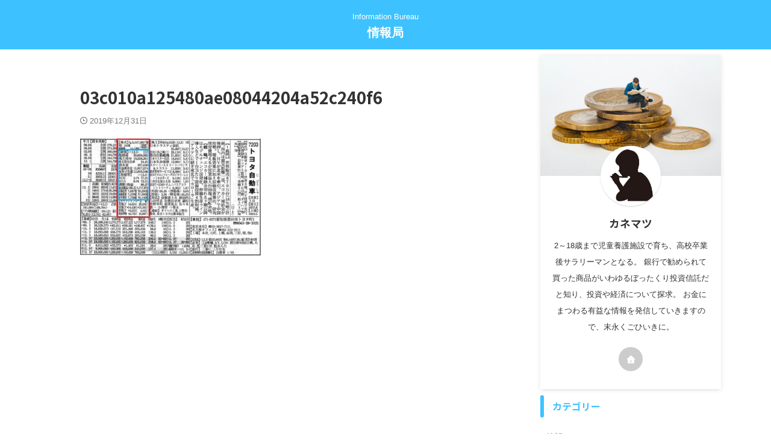

--- FILE ---
content_type: text/html; charset=UTF-8
request_url: https://okanenimatuwaru.com/sikihou-5/03c010a125480ae08044204a52c240f6/
body_size: 21098
content:

<!DOCTYPE html>
<!--[if lt IE 7]>
<html class="ie6" dir="ltr" lang="ja" prefix="og: https://ogp.me/ns#"> <![endif]-->
<!--[if IE 7]>
<html class="i7" dir="ltr" lang="ja" prefix="og: https://ogp.me/ns#"> <![endif]-->
<!--[if IE 8]>
<html class="ie" dir="ltr" lang="ja" prefix="og: https://ogp.me/ns#"> <![endif]-->
<!--[if gt IE 8]><!-->
<html dir="ltr" lang="ja" prefix="og: https://ogp.me/ns#" class="s-navi-search-overlay ">
	<!--<![endif]-->
	<head prefix="og: http://ogp.me/ns# fb: http://ogp.me/ns/fb# article: http://ogp.me/ns/article#">
		
	<!-- Global site tag (gtag.js) - Google Analytics -->
	<script async src="https://www.googletagmanager.com/gtag/js?id=UA-155039136-1"></script>
	<script>
	  window.dataLayer = window.dataLayer || [];
	  function gtag(){dataLayer.push(arguments);}
	  gtag('js', new Date());

	  gtag('config', 'UA-155039136-1');
	</script>
			<meta charset="UTF-8" >
		<meta name="viewport" content="width=device-width,initial-scale=1.0,user-scalable=no,viewport-fit=cover">
		<meta name="format-detection" content="telephone=no" >
		<meta name="referrer" content="no-referrer-when-downgrade"/>

					<meta name="robots" content="noindex,follow">
		
		<link rel="alternate" type="application/rss+xml" title="情報局 RSS Feed" href="https://okanenimatuwaru.com/feed/" />
		<link rel="pingback" href="https://okanenimatuwaru.com/xmlrpc.php" >
		<!--[if lt IE 9]>
		<script src="https://okanenimatuwaru.com/wp-content/themes/affinger/js/html5shiv.js"></script>
		<![endif]-->
					<style>img:is([sizes="auto" i], [sizes^="auto," i]) { contain-intrinsic-size: 3000px 1500px }</style>
	
		<!-- All in One SEO 4.7.0 - aioseo.com -->
		<meta name="robots" content="max-image-preview:large" />
		<link rel="canonical" href="https://okanenimatuwaru.com/sikihou-5/03c010a125480ae08044204a52c240f6/" />
		<meta name="generator" content="All in One SEO (AIOSEO) 4.7.0" />
		<meta property="og:locale" content="ja_JP" />
		<meta property="og:site_name" content="お金にまつわる情報局" />
		<meta property="og:type" content="article" />
		<meta property="og:title" content="03c010a125480ae08044204a52c240f6 | 情報局" />
		<meta property="og:url" content="https://okanenimatuwaru.com/sikihou-5/03c010a125480ae08044204a52c240f6/" />
		<meta property="og:image" content="https://okanenimatuwaru.com/wp-content/uploads/2019/12/165956-1.jpg" />
		<meta property="og:image:secure_url" content="https://okanenimatuwaru.com/wp-content/uploads/2019/12/165956-1.jpg" />
		<meta property="og:image:width" content="1300" />
		<meta property="og:image:height" content="1301" />
		<meta property="article:published_time" content="2019-12-31T06:56:19+00:00" />
		<meta property="article:modified_time" content="2019-12-31T06:56:19+00:00" />
		<meta name="twitter:card" content="summary_large_image" />
		<meta name="twitter:site" content="@＠kanematu_com" />
		<meta name="twitter:title" content="03c010a125480ae08044204a52c240f6 | 情報局" />
		<meta name="twitter:creator" content="@＠kanematu_com" />
		<meta name="twitter:image" content="https://okanenimatuwaru.com/wp-content/uploads/2019/12/165956-1.jpg" />
		<script type="application/ld+json" class="aioseo-schema">
			{"@context":"https:\/\/schema.org","@graph":[{"@type":"BreadcrumbList","@id":"https:\/\/okanenimatuwaru.com\/sikihou-5\/03c010a125480ae08044204a52c240f6\/#breadcrumblist","itemListElement":[{"@type":"ListItem","@id":"https:\/\/okanenimatuwaru.com\/#listItem","position":1,"name":"\u5bb6","item":"https:\/\/okanenimatuwaru.com\/","nextItem":"https:\/\/okanenimatuwaru.com\/sikihou-5\/03c010a125480ae08044204a52c240f6\/#listItem"},{"@type":"ListItem","@id":"https:\/\/okanenimatuwaru.com\/sikihou-5\/03c010a125480ae08044204a52c240f6\/#listItem","position":2,"name":"03c010a125480ae08044204a52c240f6","previousItem":"https:\/\/okanenimatuwaru.com\/#listItem"}]},{"@type":"ItemPage","@id":"https:\/\/okanenimatuwaru.com\/sikihou-5\/03c010a125480ae08044204a52c240f6\/#itempage","url":"https:\/\/okanenimatuwaru.com\/sikihou-5\/03c010a125480ae08044204a52c240f6\/","name":"03c010a125480ae08044204a52c240f6 | \u60c5\u5831\u5c40","inLanguage":"ja","isPartOf":{"@id":"https:\/\/okanenimatuwaru.com\/#website"},"breadcrumb":{"@id":"https:\/\/okanenimatuwaru.com\/sikihou-5\/03c010a125480ae08044204a52c240f6\/#breadcrumblist"},"author":{"@id":"https:\/\/okanenimatuwaru.com\/author\/senzaki\/#author"},"creator":{"@id":"https:\/\/okanenimatuwaru.com\/author\/senzaki\/#author"},"datePublished":"2019-12-31T15:56:19+09:00","dateModified":"2019-12-31T15:56:19+09:00"},{"@type":"Organization","@id":"https:\/\/okanenimatuwaru.com\/#organization","name":"\u60c5\u5831\u5c40","description":"Information Bureau","url":"https:\/\/okanenimatuwaru.com\/","sameAs":["https:\/\/x.com\/\uff20kanematu_com"]},{"@type":"Person","@id":"https:\/\/okanenimatuwaru.com\/author\/senzaki\/#author","url":"https:\/\/okanenimatuwaru.com\/author\/senzaki\/","name":"\u30ab\u30cd\u30de\u30c4","image":{"@type":"ImageObject","@id":"https:\/\/okanenimatuwaru.com\/sikihou-5\/03c010a125480ae08044204a52c240f6\/#authorImage","url":"https:\/\/secure.gravatar.com\/avatar\/f70950bd40712e132635e76a195491a6?s=96&d=wp_user_avatar&r=g","width":96,"height":96,"caption":"\u30ab\u30cd\u30de\u30c4"}},{"@type":"WebSite","@id":"https:\/\/okanenimatuwaru.com\/#website","url":"https:\/\/okanenimatuwaru.com\/","name":"\u60c5\u5831\u5c40","description":"Information Bureau","inLanguage":"ja","publisher":{"@id":"https:\/\/okanenimatuwaru.com\/#organization"}}]}
		</script>
		<!-- All in One SEO -->


<script>
MathJax.Hub.Config({
    tex2jax: {
         inlineMath: [['$','$'], ['\\(','\\)']]
    },
    "HTML-CSS": { 
         linebreaks: { automatic: true }
    },
    SVG: { 
         linebreaks: { automatic: true } 
    }
});
</script>
<title>03c010a125480ae08044204a52c240f6 | 情報局</title>
<link rel='dns-prefetch' href='//cdn.jsdelivr.net' />
<link rel='dns-prefetch' href='//www.googletagmanager.com' />
<link rel='stylesheet' id='wp-block-library-css' href='https://okanenimatuwaru.com/wp-includes/css/dist/block-library/style.min.css?ver=6.7.1' type='text/css' media='all' />
<style id='rinkerg-gutenberg-rinker-style-inline-css' type='text/css'>
.wp-block-create-block-block{background-color:#21759b;color:#fff;padding:2px}

</style>
<style id='classic-theme-styles-inline-css' type='text/css'>
/*! This file is auto-generated */
.wp-block-button__link{color:#fff;background-color:#32373c;border-radius:9999px;box-shadow:none;text-decoration:none;padding:calc(.667em + 2px) calc(1.333em + 2px);font-size:1.125em}.wp-block-file__button{background:#32373c;color:#fff;text-decoration:none}
</style>
<style id='global-styles-inline-css' type='text/css'>
:root{--wp--preset--aspect-ratio--square: 1;--wp--preset--aspect-ratio--4-3: 4/3;--wp--preset--aspect-ratio--3-4: 3/4;--wp--preset--aspect-ratio--3-2: 3/2;--wp--preset--aspect-ratio--2-3: 2/3;--wp--preset--aspect-ratio--16-9: 16/9;--wp--preset--aspect-ratio--9-16: 9/16;--wp--preset--color--black: #000000;--wp--preset--color--cyan-bluish-gray: #abb8c3;--wp--preset--color--white: #ffffff;--wp--preset--color--pale-pink: #f78da7;--wp--preset--color--vivid-red: #cf2e2e;--wp--preset--color--luminous-vivid-orange: #ff6900;--wp--preset--color--luminous-vivid-amber: #fcb900;--wp--preset--color--light-green-cyan: #eefaff;--wp--preset--color--vivid-green-cyan: #00d084;--wp--preset--color--pale-cyan-blue: #8ed1fc;--wp--preset--color--vivid-cyan-blue: #0693e3;--wp--preset--color--vivid-purple: #9b51e0;--wp--preset--color--soft-red: #e92f3d;--wp--preset--color--light-grayish-red: #fdf0f2;--wp--preset--color--vivid-yellow: #ffc107;--wp--preset--color--very-pale-yellow: #fffde7;--wp--preset--color--very-light-gray: #fafafa;--wp--preset--color--very-dark-gray: #313131;--wp--preset--color--original-color-a: #43a047;--wp--preset--color--original-color-b: #795548;--wp--preset--color--original-color-c: #ec407a;--wp--preset--color--original-color-d: #9e9d24;--wp--preset--gradient--vivid-cyan-blue-to-vivid-purple: linear-gradient(135deg,rgba(6,147,227,1) 0%,rgb(155,81,224) 100%);--wp--preset--gradient--light-green-cyan-to-vivid-green-cyan: linear-gradient(135deg,rgb(122,220,180) 0%,rgb(0,208,130) 100%);--wp--preset--gradient--luminous-vivid-amber-to-luminous-vivid-orange: linear-gradient(135deg,rgba(252,185,0,1) 0%,rgba(255,105,0,1) 100%);--wp--preset--gradient--luminous-vivid-orange-to-vivid-red: linear-gradient(135deg,rgba(255,105,0,1) 0%,rgb(207,46,46) 100%);--wp--preset--gradient--very-light-gray-to-cyan-bluish-gray: linear-gradient(135deg,rgb(238,238,238) 0%,rgb(169,184,195) 100%);--wp--preset--gradient--cool-to-warm-spectrum: linear-gradient(135deg,rgb(74,234,220) 0%,rgb(151,120,209) 20%,rgb(207,42,186) 40%,rgb(238,44,130) 60%,rgb(251,105,98) 80%,rgb(254,248,76) 100%);--wp--preset--gradient--blush-light-purple: linear-gradient(135deg,rgb(255,206,236) 0%,rgb(152,150,240) 100%);--wp--preset--gradient--blush-bordeaux: linear-gradient(135deg,rgb(254,205,165) 0%,rgb(254,45,45) 50%,rgb(107,0,62) 100%);--wp--preset--gradient--luminous-dusk: linear-gradient(135deg,rgb(255,203,112) 0%,rgb(199,81,192) 50%,rgb(65,88,208) 100%);--wp--preset--gradient--pale-ocean: linear-gradient(135deg,rgb(255,245,203) 0%,rgb(182,227,212) 50%,rgb(51,167,181) 100%);--wp--preset--gradient--electric-grass: linear-gradient(135deg,rgb(202,248,128) 0%,rgb(113,206,126) 100%);--wp--preset--gradient--midnight: linear-gradient(135deg,rgb(2,3,129) 0%,rgb(40,116,252) 100%);--wp--preset--font-size--small: .8em;--wp--preset--font-size--medium: 20px;--wp--preset--font-size--large: 1.5em;--wp--preset--font-size--x-large: 42px;--wp--preset--font-size--st-regular: 1em;--wp--preset--font-size--huge: 3em;--wp--preset--spacing--20: 0.44rem;--wp--preset--spacing--30: 0.67rem;--wp--preset--spacing--40: 1rem;--wp--preset--spacing--50: 1.5rem;--wp--preset--spacing--60: 2.25rem;--wp--preset--spacing--70: 3.38rem;--wp--preset--spacing--80: 5.06rem;--wp--preset--shadow--natural: 6px 6px 9px rgba(0, 0, 0, 0.2);--wp--preset--shadow--deep: 12px 12px 50px rgba(0, 0, 0, 0.4);--wp--preset--shadow--sharp: 6px 6px 0px rgba(0, 0, 0, 0.2);--wp--preset--shadow--outlined: 6px 6px 0px -3px rgba(255, 255, 255, 1), 6px 6px rgba(0, 0, 0, 1);--wp--preset--shadow--crisp: 6px 6px 0px rgba(0, 0, 0, 1);}:where(.is-layout-flex){gap: 0.5em;}:where(.is-layout-grid){gap: 0.5em;}body .is-layout-flex{display: flex;}.is-layout-flex{flex-wrap: wrap;align-items: center;}.is-layout-flex > :is(*, div){margin: 0;}body .is-layout-grid{display: grid;}.is-layout-grid > :is(*, div){margin: 0;}:where(.wp-block-columns.is-layout-flex){gap: 2em;}:where(.wp-block-columns.is-layout-grid){gap: 2em;}:where(.wp-block-post-template.is-layout-flex){gap: 1.25em;}:where(.wp-block-post-template.is-layout-grid){gap: 1.25em;}.has-black-color{color: var(--wp--preset--color--black) !important;}.has-cyan-bluish-gray-color{color: var(--wp--preset--color--cyan-bluish-gray) !important;}.has-white-color{color: var(--wp--preset--color--white) !important;}.has-pale-pink-color{color: var(--wp--preset--color--pale-pink) !important;}.has-vivid-red-color{color: var(--wp--preset--color--vivid-red) !important;}.has-luminous-vivid-orange-color{color: var(--wp--preset--color--luminous-vivid-orange) !important;}.has-luminous-vivid-amber-color{color: var(--wp--preset--color--luminous-vivid-amber) !important;}.has-light-green-cyan-color{color: var(--wp--preset--color--light-green-cyan) !important;}.has-vivid-green-cyan-color{color: var(--wp--preset--color--vivid-green-cyan) !important;}.has-pale-cyan-blue-color{color: var(--wp--preset--color--pale-cyan-blue) !important;}.has-vivid-cyan-blue-color{color: var(--wp--preset--color--vivid-cyan-blue) !important;}.has-vivid-purple-color{color: var(--wp--preset--color--vivid-purple) !important;}.has-black-background-color{background-color: var(--wp--preset--color--black) !important;}.has-cyan-bluish-gray-background-color{background-color: var(--wp--preset--color--cyan-bluish-gray) !important;}.has-white-background-color{background-color: var(--wp--preset--color--white) !important;}.has-pale-pink-background-color{background-color: var(--wp--preset--color--pale-pink) !important;}.has-vivid-red-background-color{background-color: var(--wp--preset--color--vivid-red) !important;}.has-luminous-vivid-orange-background-color{background-color: var(--wp--preset--color--luminous-vivid-orange) !important;}.has-luminous-vivid-amber-background-color{background-color: var(--wp--preset--color--luminous-vivid-amber) !important;}.has-light-green-cyan-background-color{background-color: var(--wp--preset--color--light-green-cyan) !important;}.has-vivid-green-cyan-background-color{background-color: var(--wp--preset--color--vivid-green-cyan) !important;}.has-pale-cyan-blue-background-color{background-color: var(--wp--preset--color--pale-cyan-blue) !important;}.has-vivid-cyan-blue-background-color{background-color: var(--wp--preset--color--vivid-cyan-blue) !important;}.has-vivid-purple-background-color{background-color: var(--wp--preset--color--vivid-purple) !important;}.has-black-border-color{border-color: var(--wp--preset--color--black) !important;}.has-cyan-bluish-gray-border-color{border-color: var(--wp--preset--color--cyan-bluish-gray) !important;}.has-white-border-color{border-color: var(--wp--preset--color--white) !important;}.has-pale-pink-border-color{border-color: var(--wp--preset--color--pale-pink) !important;}.has-vivid-red-border-color{border-color: var(--wp--preset--color--vivid-red) !important;}.has-luminous-vivid-orange-border-color{border-color: var(--wp--preset--color--luminous-vivid-orange) !important;}.has-luminous-vivid-amber-border-color{border-color: var(--wp--preset--color--luminous-vivid-amber) !important;}.has-light-green-cyan-border-color{border-color: var(--wp--preset--color--light-green-cyan) !important;}.has-vivid-green-cyan-border-color{border-color: var(--wp--preset--color--vivid-green-cyan) !important;}.has-pale-cyan-blue-border-color{border-color: var(--wp--preset--color--pale-cyan-blue) !important;}.has-vivid-cyan-blue-border-color{border-color: var(--wp--preset--color--vivid-cyan-blue) !important;}.has-vivid-purple-border-color{border-color: var(--wp--preset--color--vivid-purple) !important;}.has-vivid-cyan-blue-to-vivid-purple-gradient-background{background: var(--wp--preset--gradient--vivid-cyan-blue-to-vivid-purple) !important;}.has-light-green-cyan-to-vivid-green-cyan-gradient-background{background: var(--wp--preset--gradient--light-green-cyan-to-vivid-green-cyan) !important;}.has-luminous-vivid-amber-to-luminous-vivid-orange-gradient-background{background: var(--wp--preset--gradient--luminous-vivid-amber-to-luminous-vivid-orange) !important;}.has-luminous-vivid-orange-to-vivid-red-gradient-background{background: var(--wp--preset--gradient--luminous-vivid-orange-to-vivid-red) !important;}.has-very-light-gray-to-cyan-bluish-gray-gradient-background{background: var(--wp--preset--gradient--very-light-gray-to-cyan-bluish-gray) !important;}.has-cool-to-warm-spectrum-gradient-background{background: var(--wp--preset--gradient--cool-to-warm-spectrum) !important;}.has-blush-light-purple-gradient-background{background: var(--wp--preset--gradient--blush-light-purple) !important;}.has-blush-bordeaux-gradient-background{background: var(--wp--preset--gradient--blush-bordeaux) !important;}.has-luminous-dusk-gradient-background{background: var(--wp--preset--gradient--luminous-dusk) !important;}.has-pale-ocean-gradient-background{background: var(--wp--preset--gradient--pale-ocean) !important;}.has-electric-grass-gradient-background{background: var(--wp--preset--gradient--electric-grass) !important;}.has-midnight-gradient-background{background: var(--wp--preset--gradient--midnight) !important;}.has-small-font-size{font-size: var(--wp--preset--font-size--small) !important;}.has-medium-font-size{font-size: var(--wp--preset--font-size--medium) !important;}.has-large-font-size{font-size: var(--wp--preset--font-size--large) !important;}.has-x-large-font-size{font-size: var(--wp--preset--font-size--x-large) !important;}
:where(.wp-block-post-template.is-layout-flex){gap: 1.25em;}:where(.wp-block-post-template.is-layout-grid){gap: 1.25em;}
:where(.wp-block-columns.is-layout-flex){gap: 2em;}:where(.wp-block-columns.is-layout-grid){gap: 2em;}
:root :where(.wp-block-pullquote){font-size: 1.5em;line-height: 1.6;}
</style>
<link rel='stylesheet' id='contact-form-7-css' href='https://okanenimatuwaru.com/wp-content/plugins/contact-form-7/includes/css/styles.css?ver=5.9.8' type='text/css' media='all' />
<link rel='stylesheet' id='pz-linkcard-css' href='//okanenimatuwaru.com/wp-content/uploads/pz-linkcard/style.css?ver=2.5.5.23' type='text/css' media='all' />
<link rel='stylesheet' id='st-af-cpt-css' href='https://okanenimatuwaru.com/wp-content/plugins/st-af-cpt/assets/css/style.css?ver=1.0.0' type='text/css' media='all' />
<link rel='stylesheet' id='ppress-frontend-css' href='https://okanenimatuwaru.com/wp-content/plugins/wp-user-avatar/assets/css/frontend.min.css?ver=4.15.13' type='text/css' media='all' />
<link rel='stylesheet' id='ppress-flatpickr-css' href='https://okanenimatuwaru.com/wp-content/plugins/wp-user-avatar/assets/flatpickr/flatpickr.min.css?ver=4.15.13' type='text/css' media='all' />
<link rel='stylesheet' id='ppress-select2-css' href='https://okanenimatuwaru.com/wp-content/plugins/wp-user-avatar/assets/select2/select2.min.css?ver=6.7.1' type='text/css' media='all' />
<link rel='stylesheet' id='normalize-css' href='https://okanenimatuwaru.com/wp-content/themes/affinger/css/normalize.css?ver=1.5.9' type='text/css' media='all' />
<link rel='stylesheet' id='st_svg-css' href='https://okanenimatuwaru.com/wp-content/themes/affinger/st_svg/style.css?ver=20240601' type='text/css' media='all' />
<link rel='stylesheet' id='slick-css' href='https://okanenimatuwaru.com/wp-content/themes/affinger/vendor/slick/slick.css?ver=1.8.0' type='text/css' media='all' />
<link rel='stylesheet' id='slick-theme-css' href='https://okanenimatuwaru.com/wp-content/themes/affinger/vendor/slick/slick-theme.css?ver=1.8.0' type='text/css' media='all' />
<link rel='stylesheet' id='fonts-googleapis-notosansjp-css' href='//fonts.googleapis.com/css?family=Noto+Sans+JP%3A400%2C700&#038;display=swap&#038;subset=japanese&#038;ver=6.7.1' type='text/css' media='all' />
<link rel='stylesheet' id='style-css' href='https://okanenimatuwaru.com/wp-content/themes/affinger/style.css?ver=20240601' type='text/css' media='all' />
<link rel='stylesheet' id='child-style-css' href='https://okanenimatuwaru.com/wp-content/themes/affinger-child/style.css?ver=20240601' type='text/css' media='all' />
<link rel='stylesheet' id='single-css' href='https://okanenimatuwaru.com/wp-content/themes/affinger/st-rankcss.php' type='text/css' media='all' />
<link rel='stylesheet' id='st-themecss-css' href='https://okanenimatuwaru.com/wp-content/themes/affinger/st-themecss-loader.php?ver=6.7.1' type='text/css' media='all' />
<script type="text/javascript" src="https://okanenimatuwaru.com/wp-includes/js/jquery/jquery.min.js?ver=3.7.1" id="jquery-core-js"></script>
<script type="text/javascript" src="https://okanenimatuwaru.com/wp-includes/js/jquery/jquery-migrate.min.js?ver=3.4.1" id="jquery-migrate-js"></script>
<script type="text/javascript" src="https://okanenimatuwaru.com/wp-content/plugins/wp-user-avatar/assets/flatpickr/flatpickr.min.js?ver=4.15.13" id="ppress-flatpickr-js"></script>
<script type="text/javascript" src="https://okanenimatuwaru.com/wp-content/plugins/wp-user-avatar/assets/select2/select2.min.js?ver=4.15.13" id="ppress-select2-js"></script>
<script type="text/javascript" src="https://okanenimatuwaru.com/wp-content/plugins/yyi-rinker/js/event-tracking.js?v=1.11.1" id="yyi_rinker_event_tracking_script-js"></script>
<script type="text/javascript" src="https://okanenimatuwaru.com/wp-content/themes/affinger-child/js/st_wp_head.js?ver=6.7.1" id="st-theme-head-js-js"></script>
<link rel="https://api.w.org/" href="https://okanenimatuwaru.com/wp-json/" /><link rel="alternate" title="JSON" type="application/json" href="https://okanenimatuwaru.com/wp-json/wp/v2/media/1388" /><link rel='shortlink' href='https://okanenimatuwaru.com/?p=1388' />
<link rel="alternate" title="oEmbed (JSON)" type="application/json+oembed" href="https://okanenimatuwaru.com/wp-json/oembed/1.0/embed?url=https%3A%2F%2Fokanenimatuwaru.com%2Fsikihou-5%2F03c010a125480ae08044204a52c240f6%2F" />
<link rel="alternate" title="oEmbed (XML)" type="text/xml+oembed" href="https://okanenimatuwaru.com/wp-json/oembed/1.0/embed?url=https%3A%2F%2Fokanenimatuwaru.com%2Fsikihou-5%2F03c010a125480ae08044204a52c240f6%2F&#038;format=xml" />
<meta name="generator" content="Site Kit by Google 1.134.0" /><script type="text/javascript" language="javascript">
    var vc_pid = "887136967";
</script><script type="text/javascript" src="//aml.valuecommerce.com/vcdal.js" async></script><style>
.yyi-rinker-img-s .yyi-rinker-image {
	width: 56px;
	min-width: 56px;
	margin:auto;
}
.yyi-rinker-img-m .yyi-rinker-image {
	width: 175px;
	min-width: 175px;
	margin:auto;
}
.yyi-rinker-img-l .yyi-rinker-image {
	width: 200px;
	min-width: 200px;
	margin:auto;
}
.yyi-rinker-img-s .yyi-rinker-image img.yyi-rinker-main-img {
	width: auto;
	max-height: 56px;
}
.yyi-rinker-img-m .yyi-rinker-image img.yyi-rinker-main-img {
	width: auto;
	max-height: 170px;
}
.yyi-rinker-img-l .yyi-rinker-image img.yyi-rinker-main-img {
	width: auto;
	max-height: 200px;
}

div.yyi-rinker-contents div.yyi-rinker-box ul.yyi-rinker-links li {
    list-style: none;
}
div.yyi-rinker-contents ul.yyi-rinker-links {
	border: none;
}
div.yyi-rinker-contents ul.yyi-rinker-links li a {
	text-decoration: none;
}
div.yyi-rinker-contents {
    margin: 2em 0;
}
div.yyi-rinker-contents div.yyi-rinker-box {
    display: flex;
    padding: 26px 26px 0;
    border: 3px solid #f5f5f5;
    box-sizing: border-box;
}
@media (min-width: 768px) {
    div.yyi-rinker-contents div.yyi-rinker-box {
        padding: 26px 26px 0;
    }
}
@media (max-width: 767px) {
    div.yyi-rinker-contents div.yyi-rinker-box {
        flex-direction: column;
        padding: 26px 14px 0;
    }
}
div.yyi-rinker-box div.yyi-rinker-image {
    display: flex;
    flex: none;
}
div.yyi-rinker-box div.yyi-rinker-image a {
    display: inline-block;
    height: fit-content;
    margin-bottom: 26px;
}
div.yyi-rinker-image img.yyi-rinker-main-img {
    display: block;
    max-width: 100%;
    height: auto;
}
div.yyi-rinker-img-s img.yyi-rinker-main-img {
    width: 56px;
}
div.yyi-rinker-img-m img.yyi-rinker-main-img {
    width: 120px;
}
div.yyi-rinker-img-l img.yyi-rinker-main-img {
    width: 200px;
}
div.yyi-rinker-box div.yyi-rinker-info {
    display: flex;
    width: 100%;
    flex-direction: column;
}
@media (min-width: 768px) {
    div.yyi-rinker-box div.yyi-rinker-info {
        padding-left: 26px;
    }
}
@media (max-width: 767px) {
    div.yyi-rinker-box div.yyi-rinker-info {
        text-align: center;
    }
}
div.yyi-rinker-info div.yyi-rinker-title a {
    color: #333;
    font-weight: 600;
    font-size: 18px;
    text-decoration: none;
}
div.yyi-rinker-info div.yyi-rinker-detail {
    display: flex;
    flex-direction: column;
    padding: 8px 0 12px;
}
div.yyi-rinker-detail div:not(:last-child) {
    padding-bottom: 8px;
}
div.yyi-rinker-detail div.credit-box {
    font-size: 12px;
}
div.yyi-rinker-detail div.credit-box a {
    text-decoration: underline;
}
div.yyi-rinker-detail div.brand,
div.yyi-rinker-detail div.price-box {
    font-size: 14px;
}
@media (max-width: 767px) {
    div.price-box span.price {
        display: block;
    }
}
div.yyi-rinker-info div.free-text {
    order: 2;
    padding-top: 8px;
    font-size: 16px;
}
div.yyi-rinker-info ul.yyi-rinker-links {
    display: flex;
    flex-wrap: wrap;
    margin: 0 0 14px;
    padding: 0;
    list-style-type: none;
}
div.yyi-rinker-info ul.yyi-rinker-links li {
    display: inherit;
    flex-direction: column;
    align-self: flex-end;
    text-align: center;
}
@media (min-width: 768px) {
    div.yyi-rinker-info ul.yyi-rinker-links li:not(:last-child){
        margin-right: 8px;
    }
    div.yyi-rinker-info ul.yyi-rinker-links li {
        margin-bottom: 12px;
    }
}
@media (max-width: 767px) {
    div.yyi-rinker-info ul.yyi-rinker-links li {
        width: 100%;
        margin-bottom: 10px;
    }
}
ul.yyi-rinker-links li.amazonkindlelink a {
    background-color: #37475a;
}
ul.yyi-rinker-links li.amazonlink a {
    background-color: #f9bf51;
}
ul.yyi-rinker-links li.rakutenlink a {
    background-color: #d53a3a;
}
ul.yyi-rinker-links li.yahoolink a {
    background-color: #76c2f3;
}
ul.yyi-rinker-links li.mercarilink a {
    background-color: #ff0211;
}
ul.yyi-rinker-links li.freelink1 a {
    background-color: #5db49f;
}
ul.yyi-rinker-links li.freelink2 a {
    background-color: #7e77c1;
}
ul.yyi-rinker-links li.freelink3 a {
    background-color: #3974be;
}
ul.yyi-rinker-links li.freelink4 a {
    background-color: #333;
}
ul.yyi-rinker-links a.yyi-rinker-link {
    display: flex;
    position: relative;
    width: 100%;
    min-height: 38px;
    overflow-x: hidden;
    flex-wrap: wrap-reverse;
    justify-content: center;
    align-items: center;
    border-radius: 2px;
    box-shadow: 0 1px 6px 0 rgba(0,0,0,0.12);
    color: #fff;
    font-weight: 600;
    font-size: 14px;
    white-space: nowrap;
    transition: 0.3s ease-out;
    box-sizing: border-box;
}
ul.yyi-rinker-links a.yyi-rinker-link:after {
    position: absolute;
    right: 12px;
    width: 6px;
    height: 6px;
    border-top: 2px solid;
    border-right: 2px solid;
    content: "";
    transform: rotate(45deg);
    box-sizing: border-box;
}
ul.yyi-rinker-links a.yyi-rinker-link:hover {
    box-shadow: 0 4px 6px 2px rgba(0,0,0,0.12);
    transform: translateY(-2px);
}
@media (min-width: 768px) {
    ul.yyi-rinker-links a.yyi-rinker-link {
        padding: 6px 24px;
    }
}
@media (max-width: 767px) {
    ul.yyi-rinker-links a.yyi-rinker-link {
        padding: 10px 24px;
    }
}</style><style>
.yyi-rinker-images {
    display: flex;
    justify-content: center;
    align-items: center;
    position: relative;

}
div.yyi-rinker-image img.yyi-rinker-main-img.hidden {
    display: none;
}

.yyi-rinker-images-arrow {
    cursor: pointer;
    position: absolute;
    top: 50%;
    display: block;
    margin-top: -11px;
    opacity: 0.6;
    width: 22px;
}

.yyi-rinker-images-arrow-left{
    left: -10px;
}
.yyi-rinker-images-arrow-right{
    right: -10px;
}

.yyi-rinker-images-arrow-left.hidden {
    display: none;
}

.yyi-rinker-images-arrow-right.hidden {
    display: none;
}
div.yyi-rinker-contents.yyi-rinker-design-tate  div.yyi-rinker-box{
    flex-direction: column;
}

div.yyi-rinker-contents.yyi-rinker-design-slim div.yyi-rinker-box .yyi-rinker-links {
    flex-direction: column;
}

div.yyi-rinker-contents.yyi-rinker-design-slim div.yyi-rinker-info {
    width: 100%;
}

div.yyi-rinker-contents.yyi-rinker-design-slim .yyi-rinker-title {
    text-align: center;
}

div.yyi-rinker-contents.yyi-rinker-design-slim .yyi-rinker-links {
    text-align: center;
}
div.yyi-rinker-contents.yyi-rinker-design-slim .yyi-rinker-image {
    margin: auto;
}

div.yyi-rinker-contents.yyi-rinker-design-slim div.yyi-rinker-info ul.yyi-rinker-links li {
	align-self: stretch;
}
div.yyi-rinker-contents.yyi-rinker-design-slim div.yyi-rinker-box div.yyi-rinker-info {
	padding: 0;
}
div.yyi-rinker-contents.yyi-rinker-design-slim div.yyi-rinker-box {
	flex-direction: column;
	padding: 14px 5px 0;
}

.yyi-rinker-design-slim div.yyi-rinker-box div.yyi-rinker-info {
	text-align: center;
}

.yyi-rinker-design-slim div.price-box span.price {
	display: block;
}

div.yyi-rinker-contents.yyi-rinker-design-slim div.yyi-rinker-info div.yyi-rinker-title a{
	font-size:16px;
}

div.yyi-rinker-contents.yyi-rinker-design-slim ul.yyi-rinker-links li.amazonkindlelink:before,  div.yyi-rinker-contents.yyi-rinker-design-slim ul.yyi-rinker-links li.amazonlink:before,  div.yyi-rinker-contents.yyi-rinker-design-slim ul.yyi-rinker-links li.rakutenlink:before, div.yyi-rinker-contents.yyi-rinker-design-slim ul.yyi-rinker-links li.yahoolink:before, div.yyi-rinker-contents.yyi-rinker-design-slim ul.yyi-rinker-links li.mercarilink:before {
	font-size:12px;
}

div.yyi-rinker-contents.yyi-rinker-design-slim ul.yyi-rinker-links li a {
	font-size: 13px;
}
.entry-content ul.yyi-rinker-links li {
	padding: 0;
}

div.yyi-rinker-contents .yyi-rinker-attention.attention_desing_right_ribbon {
    width: 89px;
    height: 91px;
    position: absolute;
    top: -1px;
    right: -1px;
    left: auto;
    overflow: hidden;
}

div.yyi-rinker-contents .yyi-rinker-attention.attention_desing_right_ribbon span {
    display: inline-block;
    width: 146px;
    position: absolute;
    padding: 4px 0;
    left: -13px;
    top: 12px;
    text-align: center;
    font-size: 12px;
    line-height: 24px;
    -webkit-transform: rotate(45deg);
    transform: rotate(45deg);
    box-shadow: 0 1px 3px rgba(0, 0, 0, 0.2);
}

div.yyi-rinker-contents .yyi-rinker-attention.attention_desing_right_ribbon {
    background: none;
}
.yyi-rinker-attention.attention_desing_right_ribbon .yyi-rinker-attention-after,
.yyi-rinker-attention.attention_desing_right_ribbon .yyi-rinker-attention-before{
display:none;
}
div.yyi-rinker-use-right_ribbon div.yyi-rinker-title {
    margin-right: 2rem;
}

ul.yyi-rinker-links li.mercarilink a {
    background-color: #ff0211;
}
.yyi-rinker-design-slim div.yyi-rinker-info ul.yyi-rinker-links li {
	width: 100%;
	margin-bottom: 10px;
}
 .yyi-rinker-design-slim ul.yyi-rinker-links a.yyi-rinker-link {
	padding: 10px 24px;
}

/** ver1.9.2 以降追加 **/
.yyi-rinker-contents .yyi-rinker-info {
    padding-left: 10px;
}
.yyi-rinker-img-s .yyi-rinker-image .yyi-rinker-images img{
    max-height: 75px;
}
.yyi-rinker-img-m .yyi-rinker-image .yyi-rinker-images img{
    max-height: 175px;
}
.yyi-rinker-img-l .yyi-rinker-image .yyi-rinker-images img{
    max-height: 200px;
}
div.yyi-rinker-contents div.yyi-rinker-image {
    flex-direction: column;
    align-items: center;
}
div.yyi-rinker-contents ul.yyi-rinker-thumbnails {
    display: flex;
    flex-direction: row;
    flex-wrap : wrap;
    list-style: none;
    border:none;
    padding: 0;
    margin: 5px 0;
}
div.yyi-rinker-contents ul.yyi-rinker-thumbnails li{
    cursor: pointer;
    height: 32px;
    text-align: center;
    vertical-align: middle;
    width: 32px;
    border:none;
    padding: 0;
    margin: 0;
    box-sizing: content-box;
}
div.yyi-rinker-contents ul.yyi-rinker-thumbnails li img {
    vertical-align: middle;
}

div.yyi-rinker-contents ul.yyi-rinker-thumbnails li {
    border: 1px solid #fff;
}
div.yyi-rinker-contents ul.yyi-rinker-thumbnails li.thumb-active {
    border: 1px solid #eee;
}

/* ここから　mini */
div.yyi-rinker-contents.yyi-rinker-design-mini {
    border: none;
    box-shadow: none;
    background-color: transparent;
}

/* ボタン非表示 */
.yyi-rinker-design-mini div.yyi-rinker-info ul.yyi-rinker-links,
.yyi-rinker-design-mini div.yyi-rinker-info .brand,
.yyi-rinker-design-mini div.yyi-rinker-info .price-box {
    display: none;
}

div.yyi-rinker-contents.yyi-rinker-design-mini .credit-box{
    text-align: right;
}

div.yyi-rinker-contents.yyi-rinker-design-mini div.yyi-rinker-info {
    width:100%;
}
.yyi-rinker-design-mini div.yyi-rinker-info div.yyi-rinker-title {
    line-height: 1.2;
    min-height: 2.4em;
    margin-bottom: 0;
}
.yyi-rinker-design-mini div.yyi-rinker-info div.yyi-rinker-title a {
    font-size: 12px;
    text-decoration: none;
    text-decoration: underline;
}
div.yyi-rinker-contents.yyi-rinker-design-mini {
    position: relative;
    max-width: 100%;
    border: none;
    border-radius: 12px;
    box-shadow: 0 1px 6px rgb(0 0 0 / 12%);
    background-color: #fff;
}

div.yyi-rinker-contents.yyi-rinker-design-mini div.yyi-rinker-box {
    border: none;
}

.yyi-rinker-design-mini div.yyi-rinker-image {
    width: 60px;
    min-width: 60px;

}
div.yyi-rinker-design-mini div.yyi-rinker-image img.yyi-rinker-main-img{
    max-height: 3.6em;
}
.yyi-rinker-design-mini div.yyi-rinker-detail div.credit-box {
    font-size: 10px;
}
.yyi-rinker-design-mini div.yyi-rinker-detail div.brand,
.yyi-rinker-design-mini div.yyi-rinker-detail div.price-box {
    font-size: 10px;
}
.yyi-rinker-design-mini div.yyi-rinker-info div.yyi-rinker-detail {
    padding: 0;
}
.yyi-rinker-design-mini div.yyi-rinker-detail div:not(:last-child) {
    padding-bottom: 0;
}
.yyi-rinker-design-mini div.yyi-rinker-box div.yyi-rinker-image a {
    margin-bottom: 16px;
}
@media (min-width: 768px){
    div.yyi-rinker-contents.yyi-rinker-design-mini div.yyi-rinker-box {
        padding: 12px;
    }
    .yyi-rinker-design-mini div.yyi-rinker-box div.yyi-rinker-info {
        justify-content: center;
        padding-left: 24px;
    }
}
@media (max-width: 767px){
    div.yyi-rinker-contents.yyi-rinker-design-mini {
        max-width:100%;
    }
    div.yyi-rinker-contents.yyi-rinker-design-mini div.yyi-rinker-box {
        flex-direction: row;
        padding: 12px;
    }
    .yyi-rinker-design-mini div.yyi-rinker-box div.yyi-rinker-info {
        justify-content: center;
        margin-bottom: 16px;
        padding-left: 16px;
        text-align: left;
    }
}
/* 1.9.5以降 */
div.yyi-rinker-contents {
    position: relative;
    overflow: visible;
}
div.yyi-rinker-contents .yyi-rinker-attention {
    display: inline;
    line-height: 30px;
    position: absolute;
    top: -10px;
    left: -9px;
    min-width: 60px;
    padding: 0;
    height: 30px;
    text-align: center;
    font-weight: 600;
    color: #ffffff;
    background: #fea724;
    z-index: 10;
}

div.yyi-rinker-contents .yyi-rinker-attention span{
    padding: 0 15px;
}

.yyi-rinker-attention-before, .yyi-rinker-attention-after {
	display: inline;
    position: absolute;
    content: '';
}

.yyi-rinker-attention-before {
    bottom: -8px;
    left: 0.1px;
    width: 0;
    height: 0;
    border-top: 9px solid;
    border-top-color: inherit;
    border-left: 9px solid transparent;
    z-index: 1;
}

.yyi-rinker-attention-after {
    top: 0;
    right: -14.5px;
    width: 0;
    height: 0;
    border-top: 15px solid transparent;
    border-bottom: 15px solid transparent;
    border-left: 15px solid;
    border-left-color: inherit;
}

div.yyi-rinker-contents .yyi-rinker-attention.attention_desing_circle{
    display: flex;
    position: absolute;
 	top: -20px;
    left: -20px;
    width: 60px;
    height: 60px;
    min-width: auto;
    min-height: auto;
    justify-content: center;
    align-items: center;
    border-radius: 50%;
    color: #fff;
    background: #fea724;
    font-weight: 600;
    font-size: 17px;
}

div.yyi-rinker-contents.yyi-rinker-design-mini .yyi-rinker-attention.attention_desing_circle{
    top: -18px;
    left: -18px;
    width: 36px;
    height: 36px;
    font-size: 12px;
}


div.yyi-rinker-contents .yyi-rinker-attention.attention_desing_circle{
}

div.yyi-rinker-contents .yyi-rinker-attention.attention_desing_circle span {
	padding: 0;
}

div.yyi-rinker-contents .yyi-rinker-attention.attention_desing_circle .yyi-rinker-attention-after,
div.yyi-rinker-contents .yyi-rinker-attention.attention_desing_circle .yyi-rinker-attention-before{
	display: none;
}

</style><noscript><style>.lazyload[data-src]{display:none !important;}</style></noscript><style>.lazyload{background-image:none !important;}.lazyload:before{background-image:none !important;}</style><style type="text/css">.broken_link, a.broken_link {
	text-decoration: line-through;
}</style>	<style type="text/css">
		/*<!-- rtoc -->*/
		.rtoc-mokuji-content {
			background-color: #ffffff;
		}

		.rtoc-mokuji-content.frame1 {
			border: 1px solid #405796;
		}

		.rtoc-mokuji-content #rtoc-mokuji-title {
			color: #405796;
		}

		.rtoc-mokuji-content .rtoc-mokuji li>a {
			color: #5c5f6b;
		}

		.rtoc-mokuji-content .mokuji_ul.level-1>.rtoc-item::before {
			background-color: #6A91C1 !important;
		}

		.rtoc-mokuji-content .mokuji_ul.level-2>.rtoc-item::before {
			background-color: #6A91C1 !important;
		}

		.rtoc-mokuji-content.frame2::before,
		.rtoc-mokuji-content.frame3,
		.rtoc-mokuji-content.frame4,
		.rtoc-mokuji-content.frame5 {
			border-color: #405796 !important;
		}

		.rtoc-mokuji-content.frame5::before,
		.rtoc-mokuji-content.frame5::after {
			background-color: #405796;
		}

		.widget_block #rtoc-mokuji-widget-wrapper .rtoc-mokuji.level-1 .rtoc-item.rtoc-current:after,
		.widget #rtoc-mokuji-widget-wrapper .rtoc-mokuji.level-1 .rtoc-item.rtoc-current:after,
		#scrollad #rtoc-mokuji-widget-wrapper .rtoc-mokuji.level-1 .rtoc-item.rtoc-current:after,
		#sideBarTracking #rtoc-mokuji-widget-wrapper .rtoc-mokuji.level-1 .rtoc-item.rtoc-current:after {
			background-color: #6A91C1 !important;
		}

		.cls-1,
		.cls-2 {
			stroke: #405796;
		}

		.rtoc-mokuji-content .decimal_ol.level-2>.rtoc-item::before,
		.rtoc-mokuji-content .mokuji_ol.level-2>.rtoc-item::before,
		.rtoc-mokuji-content .decimal_ol.level-2>.rtoc-item::after,
		.rtoc-mokuji-content .decimal_ol.level-2>.rtoc-item::after {
			color: #6A91C1;
			background-color: #6A91C1;
		}

		.rtoc-mokuji-content .rtoc-mokuji.level-1>.rtoc-item::before {
			color: #6A91C1;
		}

		.rtoc-mokuji-content .decimal_ol>.rtoc-item::after {
			background-color: #6A91C1;
		}

		.rtoc-mokuji-content .decimal_ol>.rtoc-item::before {
			color: #6A91C1;
		}

		/*rtoc_return*/
		#rtoc_return a::before {
			background-image: url(https://okanenimatuwaru.com/wp-content/plugins/rich-table-of-content/include/../img/rtoc_return.png);
		}

		#rtoc_return a {
			background-color: #6a91c1 !important;
		}

		/* アクセントポイント */
		.rtoc-mokuji-content .level-1>.rtoc-item #rtocAC.accent-point::after {
			background-color: #6A91C1;
		}

		.rtoc-mokuji-content .level-2>.rtoc-item #rtocAC.accent-point::after {
			background-color: #6A91C1;
		}
		.rtoc-mokuji-content.frame6,
		.rtoc-mokuji-content.frame7::before,
		.rtoc-mokuji-content.frame8::before {
			border-color: #405796;
		}

		.rtoc-mokuji-content.frame6 #rtoc-mokuji-title,
		.rtoc-mokuji-content.frame7 #rtoc-mokuji-title::after {
			background-color: #405796;
		}

		#rtoc-mokuji-wrapper.rtoc-mokuji-content.rtoc_h2_timeline .mokuji_ol.level-1>.rtoc-item::after,
		#rtoc-mokuji-wrapper.rtoc-mokuji-content.rtoc_h2_timeline .level-1.decimal_ol>.rtoc-item::after,
		#rtoc-mokuji-wrapper.rtoc-mokuji-content.rtoc_h3_timeline .mokuji_ol.level-2>.rtoc-item::after,
		#rtoc-mokuji-wrapper.rtoc-mokuji-content.rtoc_h3_timeline .mokuji_ol.level-2>.rtoc-item::after,
		.rtoc-mokuji-content.frame7 #rtoc-mokuji-title span::after {
			background-color: #6A91C1;
		}

		.widget #rtoc-mokuji-wrapper.rtoc-mokuji-content.frame6 #rtoc-mokuji-title {
			color: #405796;
			background-color: #ffffff;
		}
	</style>
	<link rel="icon" href="https://okanenimatuwaru.com/wp-content/uploads/2024/10/cropped-icon_111330_256-11-100x100.png" sizes="32x32" />
<link rel="icon" href="https://okanenimatuwaru.com/wp-content/uploads/2024/10/cropped-icon_111330_256-11-300x300.png" sizes="192x192" />
<link rel="apple-touch-icon" href="https://okanenimatuwaru.com/wp-content/uploads/2024/10/cropped-icon_111330_256-11-300x300.png" />
<meta name="msapplication-TileImage" content="https://okanenimatuwaru.com/wp-content/uploads/2024/10/cropped-icon_111330_256-11-300x300.png" />
		
<!-- OGP -->

<meta property="og:type" content="article">
<meta property="og:title" content="03c010a125480ae08044204a52c240f6">
<meta property="og:url" content="https://okanenimatuwaru.com/sikihou-5/03c010a125480ae08044204a52c240f6/">
<meta property="og:description" content="">
<meta property="og:site_name" content="情報局">
<meta property="og:image" content="https://okanenimatuwaru.com/wp-content/uploads/2019/12/03c010a125480ae08044204a52c240f6-300x194.jpg">


	<meta property="article:published_time" content="2019-12-31T15:56:19+09:00" />
		<meta property="article:author" content="カネマツ" />

				<meta name="twitter:card" content="summary">
	
	<meta name="twitter:site" content="@kanematu_com">
	<meta name="twitter:title" content="03c010a125480ae08044204a52c240f6">
	<meta name="twitter:description" content="">
	<meta name="twitter:image" content="https://okanenimatuwaru.com/wp-content/uploads/2019/12/03c010a125480ae08044204a52c240f6-300x194.jpg">
<!-- /OGP -->
		


<script>
	(function (window, document, $, undefined) {
		'use strict';

		var SlideBox = (function () {
			/**
			 * @param $element
			 *
			 * @constructor
			 */
			function SlideBox($element) {
				this._$element = $element;
			}

			SlideBox.prototype.$content = function () {
				return this._$element.find('[data-st-slidebox-content]');
			};

			SlideBox.prototype.$toggle = function () {
				return this._$element.find('[data-st-slidebox-toggle]');
			};

			SlideBox.prototype.$icon = function () {
				return this._$element.find('[data-st-slidebox-icon]');
			};

			SlideBox.prototype.$text = function () {
				return this._$element.find('[data-st-slidebox-text]');
			};

			SlideBox.prototype.is_expanded = function () {
				return !!(this._$element.filter('[data-st-slidebox-expanded="true"]').length);
			};

			SlideBox.prototype.expand = function () {
				var self = this;

				this.$content().slideDown()
					.promise()
					.then(function () {
						var $icon = self.$icon();
						var $text = self.$text();

						$icon.removeClass($icon.attr('data-st-slidebox-icon-collapsed'))
							.addClass($icon.attr('data-st-slidebox-icon-expanded'))

						$text.text($text.attr('data-st-slidebox-text-expanded'))

						self._$element.removeClass('is-collapsed')
							.addClass('is-expanded');

						self._$element.attr('data-st-slidebox-expanded', 'true');
					});
			};

			SlideBox.prototype.collapse = function () {
				var self = this;

				this.$content().slideUp()
					.promise()
					.then(function () {
						var $icon = self.$icon();
						var $text = self.$text();

						$icon.removeClass($icon.attr('data-st-slidebox-icon-expanded'))
							.addClass($icon.attr('data-st-slidebox-icon-collapsed'))

						$text.text($text.attr('data-st-slidebox-text-collapsed'))

						self._$element.removeClass('is-expanded')
							.addClass('is-collapsed');

						self._$element.attr('data-st-slidebox-expanded', 'false');
					});
			};

			SlideBox.prototype.toggle = function () {
				if (this.is_expanded()) {
					this.collapse();
				} else {
					this.expand();
				}
			};

			SlideBox.prototype.add_event_listeners = function () {
				var self = this;

				this.$toggle().on('click', function (event) {
					self.toggle();
				});
			};

			SlideBox.prototype.initialize = function () {
				this.add_event_listeners();
			};

			return SlideBox;
		}());

		function on_ready() {
			var slideBoxes = [];

			$('[data-st-slidebox]').each(function () {
				var $element = $(this);
				var slideBox = new SlideBox($element);

				slideBoxes.push(slideBox);

				slideBox.initialize();
			});

			return slideBoxes;
		}

		$(on_ready);
	}(window, window.document, jQuery));
</script>


<script>
	(function (window, document, $, undefined) {
		'use strict';

		$(function(){
			/* 第一階層のみの目次にクラスを挿入 */
			$("#toc_container:not(:has(ul ul))").addClass("only-toc");
			/* アコーディオンメニュー内のカテゴリーにクラス追加 */
			$(".st-ac-box ul:has(.cat-item)").each(function(){
				$(this).addClass("st-ac-cat");
			});
		});
	}(window, window.document, jQuery));
</script>

<script>
	(function (window, document, $, undefined) {
		'use strict';

		$(function(){
									$('.st-star').parent('.rankh4').css('padding-bottom','5px'); // スターがある場合のランキング見出し調整
		});
	}(window, window.document, jQuery));
</script>




	<script>
		(function (window, document, $, undefined) {
			'use strict';

			$(function() {
				$('.is-style-st-paragraph-kaiwa').wrapInner('<span class="st-paragraph-kaiwa-text">');
			});
		}(window, window.document, jQuery));
	</script>

	<script>
		(function (window, document, $, undefined) {
			'use strict';

			$(function() {
				$('.is-style-st-paragraph-kaiwa-b').wrapInner('<span class="st-paragraph-kaiwa-text">');
			});
		}(window, window.document, jQuery));
	</script>

<script>
	/* Gutenbergスタイルを調整 */
	(function (window, document, $, undefined) {
		'use strict';

		$(function() {
			$( '[class^="is-style-st-paragraph-"],[class*=" is-style-st-paragraph-"]' ).wrapInner( '<span class="st-noflex"></span>' );
		});
	}(window, window.document, jQuery));
</script>




			</head>
	<body ontouchstart="" class="attachment attachment-template-default single single-attachment postid-1388 attachmentid-1388 attachment-jpeg st-af not-front-page" >				<div id="st-ami">
				<div id="wrapper" class="" ontouchstart="">
				<div id="wrapper-in">

					

<header id="st-headwide">
	<div id="header-full">
		<div id="headbox-bg-fixed">
			<div id="headbox-bg">
				<div id="headbox">

						<nav id="s-navi" class="pcnone" data-st-nav data-st-nav-type="normal">
		<dl class="acordion is-active" data-st-nav-primary>
			<dt class="trigger">
				<p class="acordion_button"><span class="op op-menu"><i class="st-fa st-svg-menu"></i></span></p>

									<p class="acordion_button acordion_button_search"><span class="op op-search"><i class="st-fa st-svg-search_s op-search-close"></i></span></p>
				
									<div id="st-mobile-logo"></div>
				
				<!-- 追加メニュー -->
				
				<!-- 追加メニュー2 -->
				
			</dt>

			<dd class="acordion_tree">
				<div class="acordion_tree_content">

					
					
					<div class="clear"></div>

					
				</div>
			</dd>

							<dd class="acordion_search">
					<div class="acordion_search_content">
													<div id="search" class="search-custom-d">
	<form method="get" id="searchform" action="https://okanenimatuwaru.com/">
		<label class="hidden" for="s">
					</label>
		<input type="text" placeholder="" value="" name="s" id="s" />
		<input type="submit" value="&#xf002;" class="st-fa" id="searchsubmit" />
	</form>
</div>
<!-- /stinger -->
											</div>
				</dd>
					</dl>

					</nav>

											<div id="header-l">
							
							<div id="st-text-logo">
								
    
		
			<!-- キャプション -->
			
				          		 	 <p class="descr sitenametop">
           		     	Information Bureau           			 </p>
				
			
			<!-- ロゴ又はブログ名 -->
			          		  <p class="sitename"><a href="https://okanenimatuwaru.com/">
              		                  		    情報局               		           		  </a></p>
        				<!-- ロゴ又はブログ名ここまで -->

		
	
							</div>
						</div><!-- /#header-l -->
					
					<div id="header-r" class="smanone">
						
					</div><!-- /#header-r -->

				</div><!-- /#headbox -->
			</div><!-- /#headbox-bg clearfix -->
		</div><!-- /#headbox-bg-fixed -->

		
		
		
		
			

			<div id="gazou-wide">
												<div id="st-headerbox">
						<div id="st-header">
						</div>
					</div>
									</div>
		
	</div><!-- #header-full -->

	





</header>

					<div id="content-w">

						
						
	
			<div id="st-header-post-under-box" class="st-header-post-no-data "
		     style="">
			<div class="st-dark-cover">
							</div>
		</div>
	
<div id="content" class="clearfix">
	<div id="contentInner">
		<main>
			<article>
														<div id="post-1388" class="post st-custom post-1388 attachment type-attachment status-inherit hentry">
				
					
																
					
					<!--ぱんくず -->
										<!--/ ぱんくず -->

					<!--ループ開始 -->
															
																									<p class="st-catgroup">
																							</p>
						
						<h1 class="entry-title">03c010a125480ae08044204a52c240f6</h1>

						
	<div class="blogbox ">
		<p><span class="kdate">
								<i class="st-fa st-svg-clock-o"></i><time class="updated" datetime="2019-12-31T15:56:19+0900">2019年12月31日</time>
						</span></p>
	</div>
					
					
					
					
					<div class="mainbox">
						<div id="nocopy" ><!-- コピー禁止エリアここから -->
							
							
							
							<div class="entry-content">
								<p class="attachment"><a href='https://okanenimatuwaru.com/wp-content/uploads/2019/12/03c010a125480ae08044204a52c240f6.jpg'><img decoding="async" width="300" height="194" src="[data-uri]" class="attachment-medium size-medium lazyload" alt=""   data-src="https://okanenimatuwaru.com/wp-content/uploads/2019/12/03c010a125480ae08044204a52c240f6-300x194.jpg" data-srcset="https://okanenimatuwaru.com/wp-content/uploads/2019/12/03c010a125480ae08044204a52c240f6-300x194.jpg 300w, https://okanenimatuwaru.com/wp-content/uploads/2019/12/03c010a125480ae08044204a52c240f6-1024x663.jpg 1024w, https://okanenimatuwaru.com/wp-content/uploads/2019/12/03c010a125480ae08044204a52c240f6-768x497.jpg 768w, https://okanenimatuwaru.com/wp-content/uploads/2019/12/03c010a125480ae08044204a52c240f6.jpg 1320w" data-sizes="auto" data-eio-rwidth="300" data-eio-rheight="194" /><noscript><img decoding="async" width="300" height="194" src="https://okanenimatuwaru.com/wp-content/uploads/2019/12/03c010a125480ae08044204a52c240f6-300x194.jpg" class="attachment-medium size-medium" alt="" srcset="https://okanenimatuwaru.com/wp-content/uploads/2019/12/03c010a125480ae08044204a52c240f6-300x194.jpg 300w, https://okanenimatuwaru.com/wp-content/uploads/2019/12/03c010a125480ae08044204a52c240f6-1024x663.jpg 1024w, https://okanenimatuwaru.com/wp-content/uploads/2019/12/03c010a125480ae08044204a52c240f6-768x497.jpg 768w, https://okanenimatuwaru.com/wp-content/uploads/2019/12/03c010a125480ae08044204a52c240f6.jpg 1320w" sizes="(max-width: 300px) 100vw, 300px" data-eio="l" /></noscript></a></p>
							</div>
						</div><!-- コピー禁止エリアここまで -->

												
					<div class="adbox">
				
									
		
		
		<div class="textwidget custom-html-widget">
			<script async src="https://pagead2.googlesyndication.com/pagead/js/adsbygoogle.js"></script>
<!-- PC記事下A -->
<ins class="adsbygoogle"
     style="display:inline-block;width:336px;height:300px"
     data-ad-client="ca-pub-5508845229568444"
     data-ad-slot="7918884598"></ins>
<script>
     (adsbygoogle = window.adsbygoogle || []).push({});
</script>		</div>

		
							
	
									<div style="padding-top:10px;">
						
					
		
		
		<div class="textwidget custom-html-widget">
			<script async src="https://pagead2.googlesyndication.com/pagead/js/adsbygoogle.js"></script>
<!-- PC記事下B -->
<ins class="adsbygoogle"
     style="display:inline-block;width:336px;height:300px"
     data-ad-client="ca-pub-5508845229568444"
     data-ad-slot="8709222083"></ins>
<script>
     (adsbygoogle = window.adsbygoogle || []).push({});
</script>		</div>

		
				
	
					</div>
							</div>
			

																					
		<div id="st_custom_html_widget-2" class="widget_text st-widgets-box post-widgets-bottom widget_st_custom_html_widget">
		
		<div class="textwidget custom-html-widget">
			<script async src="https://pagead2.googlesyndication.com/pagead/js/adsbygoogle.js"></script>
<!-- 広告 -->
<ins class="adsbygoogle"
     style="display:inline-block;width:336px;height:300px"
     data-ad-client="ca-pub-5508845229568444"
     data-ad-slot="7918884598"></ins>
<script>
     (adsbygoogle = window.adsbygoogle || []).push({});
</script>		</div>

		</div>
															
					</div><!-- .mainboxここまで -->

																
					
					
	
	<div class="sns st-sns-singular">
	<ul class="clearfix">
					<!--ツイートボタン-->
			<li class="twitter">
			<a rel="nofollow" onclick="window.open('//twitter.com/intent/tweet?url=https%3A%2F%2Fokanenimatuwaru.com%2Fsikihou-5%2F03c010a125480ae08044204a52c240f6%2F&hashtags=お金にまつわる情報&text=03c010a125480ae08044204a52c240f6&via=kanematu_com&tw_p=tweetbutton', '', 'width=500,height=450'); return false;" title="twitter"><i class="st-fa st-svg-twitter"></i><span class="snstext " >Post</span></a>
			</li>
		
					<!--シェアボタン-->
			<li class="facebook">
			<a href="//www.facebook.com/sharer.php?src=bm&u=https%3A%2F%2Fokanenimatuwaru.com%2Fsikihou-5%2F03c010a125480ae08044204a52c240f6%2F&t=03c010a125480ae08044204a52c240f6" target="_blank" rel="nofollow noopener" title="facebook"><i class="st-fa st-svg-facebook"></i><span class="snstext " >Share</span>
			</a>
			</li>
		
					<!--ポケットボタン-->
			<li class="pocket">
			<a rel="nofollow" onclick="window.open('//getpocket.com/edit?url=https%3A%2F%2Fokanenimatuwaru.com%2Fsikihou-5%2F03c010a125480ae08044204a52c240f6%2F&title=03c010a125480ae08044204a52c240f6', '', 'width=500,height=350'); return false;" title="pocket"><i class="st-fa st-svg-get-pocket"></i><span class="snstext " >Pocket</span></a></li>
		
					<!--はてブボタン-->
			<li class="hatebu">
				<a href="//b.hatena.ne.jp/entry/https://okanenimatuwaru.com/sikihou-5/03c010a125480ae08044204a52c240f6/" class="hatena-bookmark-button" data-hatena-bookmark-layout="simple" title="03c010a125480ae08044204a52c240f6" rel="nofollow" title="hatenabookmark"><i class="st-fa st-svg-hateb"></i><span class="snstext " >Hatena</span>
				</a><script type="text/javascript" src="//b.st-hatena.com/js/bookmark_button.js" charset="utf-8" async="async"></script>

			</li>
		
		
					<!--LINEボタン-->
			<li class="line">
			<a href="//line.me/R/msg/text/?03c010a125480ae08044204a52c240f6%0Ahttps%3A%2F%2Fokanenimatuwaru.com%2Fsikihou-5%2F03c010a125480ae08044204a52c240f6%2F" target="_blank" rel="nofollow noopener" title="line"><i class="st-fa st-svg-line" aria-hidden="true"></i><span class="snstext" >LINE</span></a>
			</li>
		
		
					<!--URLコピーボタン-->
			<li class="share-copy">
			<a href="#" rel="nofollow" data-st-copy-text="03c010a125480ae08044204a52c240f6 / https://okanenimatuwaru.com/sikihou-5/03c010a125480ae08044204a52c240f6/" title="urlcopy"><i class="st-fa st-svg-clipboard"></i><span class="snstext" >URLコピー</span></a>
			</li>
		
	</ul>

	</div>

											
											<p class="tagst">
							<i class="st-fa st-svg-folder-open-o" aria-hidden="true"></i>-<br/>
													</p>
					
					<aside>
						<p class="author" style="display:none;"><a href="https://okanenimatuwaru.com/author/senzaki/" title="カネマツ" class="vcard author"><span class="fn">author</span></a></p>
																		<!--ループ終了-->

						
						<!--関連記事-->
						
	
	<h4 class="point"><span class="point-in">関連記事</span></h4>

	
<div class="kanren" data-st-load-more-content
     data-st-load-more-id="9a571571-f031-4aa5-b070-d5d2c95df012">
			
			
						
			<dl class="clearfix">
				<dt><a href="https://okanenimatuwaru.com/2020-2/">
						
															<img width="1920" height="1439" src="[data-uri]" class="attachment-full size-full wp-post-image lazyload" alt="金融市場" decoding="async"   data-src="https://okanenimatuwaru.com/wp-content/uploads/2019/12/kid-1241817_1920.jpg" data-srcset="https://okanenimatuwaru.com/wp-content/uploads/2019/12/kid-1241817_1920.jpg 1920w, https://okanenimatuwaru.com/wp-content/uploads/2019/12/kid-1241817_1920-300x225.jpg 300w, https://okanenimatuwaru.com/wp-content/uploads/2019/12/kid-1241817_1920-1024x767.jpg 1024w, https://okanenimatuwaru.com/wp-content/uploads/2019/12/kid-1241817_1920-768x576.jpg 768w, https://okanenimatuwaru.com/wp-content/uploads/2019/12/kid-1241817_1920-1536x1151.jpg 1536w, https://okanenimatuwaru.com/wp-content/uploads/2019/12/kid-1241817_1920-202x150.jpg 202w" data-sizes="auto" data-eio-rwidth="1920" data-eio-rheight="1439" /><noscript><img width="1920" height="1439" src="https://okanenimatuwaru.com/wp-content/uploads/2019/12/kid-1241817_1920.jpg" class="attachment-full size-full wp-post-image" alt="金融市場" decoding="async" srcset="https://okanenimatuwaru.com/wp-content/uploads/2019/12/kid-1241817_1920.jpg 1920w, https://okanenimatuwaru.com/wp-content/uploads/2019/12/kid-1241817_1920-300x225.jpg 300w, https://okanenimatuwaru.com/wp-content/uploads/2019/12/kid-1241817_1920-1024x767.jpg 1024w, https://okanenimatuwaru.com/wp-content/uploads/2019/12/kid-1241817_1920-768x576.jpg 768w, https://okanenimatuwaru.com/wp-content/uploads/2019/12/kid-1241817_1920-1536x1151.jpg 1536w, https://okanenimatuwaru.com/wp-content/uploads/2019/12/kid-1241817_1920-202x150.jpg 202w" sizes="(max-width: 1920px) 100vw, 1920px" data-eio="l" /></noscript>							
											</a></dt>
				<dd>
					
	
	<p class="st-catgroup itiran-category">
		<a href="https://okanenimatuwaru.com/category/economic-news/" title="View all posts in お金にまつわるニュース" rel="category tag"><span class="catname st-catid20">お金にまつわるニュース</span></a>	</p>

					<h5 class="kanren-t">
						<a href="https://okanenimatuwaru.com/2020-2/">2019年３つの要因で吊り上がった株価　2020年は暴落か</a>
					</h5>

						<div class="st-excerpt smanone">
		<p>2019年終盤景気は減速、しかし高値のまま終わった株価は来年どうなるのか。株価が上がった３つの要因「利下げ」「ブレグジット」「米中合意」。20年には緩和相場が曲がり角を迎える可能性も。⇒景気をコントロ ... </p>
	</div>

					
				</dd>
			</dl>
		
			
						
			<dl class="clearfix">
				<dt><a href="https://okanenimatuwaru.com/news-amerika-syouken-24jikantorihiki/">
						
															<img width="2560" height="1707" src="[data-uri]" class="attachment-full size-full wp-post-image lazyload" alt="" decoding="async"   data-src="https://okanenimatuwaru.com/wp-content/uploads/2021/04/ahmer-kalam-STJJ6OR3F1c-unsplash-scaled.jpg" data-srcset="https://okanenimatuwaru.com/wp-content/uploads/2021/04/ahmer-kalam-STJJ6OR3F1c-unsplash-scaled.jpg 2560w, https://okanenimatuwaru.com/wp-content/uploads/2021/04/ahmer-kalam-STJJ6OR3F1c-unsplash-300x200.jpg 300w, https://okanenimatuwaru.com/wp-content/uploads/2021/04/ahmer-kalam-STJJ6OR3F1c-unsplash-1024x683.jpg 1024w, https://okanenimatuwaru.com/wp-content/uploads/2021/04/ahmer-kalam-STJJ6OR3F1c-unsplash-768x512.jpg 768w, https://okanenimatuwaru.com/wp-content/uploads/2021/04/ahmer-kalam-STJJ6OR3F1c-unsplash-1536x1024.jpg 1536w, https://okanenimatuwaru.com/wp-content/uploads/2021/04/ahmer-kalam-STJJ6OR3F1c-unsplash-2048x1365.jpg 2048w" data-sizes="auto" data-eio-rwidth="2560" data-eio-rheight="1707" /><noscript><img width="2560" height="1707" src="https://okanenimatuwaru.com/wp-content/uploads/2021/04/ahmer-kalam-STJJ6OR3F1c-unsplash-scaled.jpg" class="attachment-full size-full wp-post-image" alt="" decoding="async" srcset="https://okanenimatuwaru.com/wp-content/uploads/2021/04/ahmer-kalam-STJJ6OR3F1c-unsplash-scaled.jpg 2560w, https://okanenimatuwaru.com/wp-content/uploads/2021/04/ahmer-kalam-STJJ6OR3F1c-unsplash-300x200.jpg 300w, https://okanenimatuwaru.com/wp-content/uploads/2021/04/ahmer-kalam-STJJ6OR3F1c-unsplash-1024x683.jpg 1024w, https://okanenimatuwaru.com/wp-content/uploads/2021/04/ahmer-kalam-STJJ6OR3F1c-unsplash-768x512.jpg 768w, https://okanenimatuwaru.com/wp-content/uploads/2021/04/ahmer-kalam-STJJ6OR3F1c-unsplash-1536x1024.jpg 1536w, https://okanenimatuwaru.com/wp-content/uploads/2021/04/ahmer-kalam-STJJ6OR3F1c-unsplash-2048x1365.jpg 2048w" sizes="(max-width: 2560px) 100vw, 2560px" data-eio="l" /></noscript>							
											</a></dt>
				<dd>
					
	
	<p class="st-catgroup itiran-category">
		<a href="https://okanenimatuwaru.com/category/economic-news/" title="View all posts in お金にまつわるニュース" rel="category tag"><span class="catname st-catid20">お金にまつわるニュース</span></a>	</p>

					<h5 class="kanren-t">
						<a href="https://okanenimatuwaru.com/news-amerika-syouken-24jikantorihiki/">米ニューヨーク証券取引所が２４時間取引可能に</a>
					</h5>

						<div class="st-excerpt smanone">
		<p>米ニューヨーク証券取引所（ＮＹＳＥ）が米国株の２４時間取引に向けた議論を始めました。背景にあるのがＮＹＳＥ以外の売買が増えていることです。私設の取引所は既にＮＹＳＥの取引時間外で取引がでます。超高速取 ... </p>
	</div>

					
				</dd>
			</dl>
		
			
						
			<dl class="clearfix">
				<dt><a href="https://okanenimatuwaru.com/hon-kessansyo-sokudoku-10baikabu/">
						
															<img width="1057" height="1500" src="[data-uri]" class="attachment-full size-full wp-post-image lazyload" alt="" decoding="async"   data-src="https://okanenimatuwaru.com/wp-content/uploads/2021/06/image-12-1.jpg" data-srcset="https://okanenimatuwaru.com/wp-content/uploads/2021/06/image-12-1.jpg 1057w, https://okanenimatuwaru.com/wp-content/uploads/2021/06/image-12-1-211x300.jpg 211w, https://okanenimatuwaru.com/wp-content/uploads/2021/06/image-12-1-722x1024.jpg 722w, https://okanenimatuwaru.com/wp-content/uploads/2021/06/image-12-1-768x1090.jpg 768w" data-sizes="auto" data-eio-rwidth="1057" data-eio-rheight="1500" /><noscript><img width="1057" height="1500" src="https://okanenimatuwaru.com/wp-content/uploads/2021/06/image-12-1.jpg" class="attachment-full size-full wp-post-image" alt="" decoding="async" srcset="https://okanenimatuwaru.com/wp-content/uploads/2021/06/image-12-1.jpg 1057w, https://okanenimatuwaru.com/wp-content/uploads/2021/06/image-12-1-211x300.jpg 211w, https://okanenimatuwaru.com/wp-content/uploads/2021/06/image-12-1-722x1024.jpg 722w, https://okanenimatuwaru.com/wp-content/uploads/2021/06/image-12-1-768x1090.jpg 768w" sizes="(max-width: 1057px) 100vw, 1057px" data-eio="l" /></noscript>							
											</a></dt>
				<dd>
					
	
	<p class="st-catgroup itiran-category">
		<a href="https://okanenimatuwaru.com/category/%e6%9c%ac/" title="View all posts in 本" rel="category tag"><span class="catname st-catid88">本</span></a>	</p>

					<h5 class="kanren-t">
						<a href="https://okanenimatuwaru.com/hon-kessansyo-sokudoku-10baikabu/">【書評】株で資産3.6億円を築いたサラリーマン投資家が教える 決算書「3分速読」からの“10倍株”の探し方</a>
					</h5>

						<div class="st-excerpt smanone">
		<p>『株で資産3.6億円を築いたサラリーマン投資家が教える 決算書「3分速読」からの“10倍株”の探し方』は、投資初心者から上級者まで幅広い読者に支持される、成長株投資の決定版です。 合わせて読みたい記事 ... </p>
	</div>

					
				</dd>
			</dl>
		
			
						
			<dl class="clearfix">
				<dt><a href="https://okanenimatuwaru.com/news-jisyakabugai-kakosaikou/">
						
															<img width="1270" height="830" src="[data-uri]" class="attachment-full size-full wp-post-image lazyload" alt="" decoding="async"   data-src="https://okanenimatuwaru.com/wp-content/uploads/2021/04/image-5.png" data-srcset="https://okanenimatuwaru.com/wp-content/uploads/2021/04/image-5.png 1270w, https://okanenimatuwaru.com/wp-content/uploads/2021/04/image-5-300x196.png 300w, https://okanenimatuwaru.com/wp-content/uploads/2021/04/image-5-1024x669.png 1024w, https://okanenimatuwaru.com/wp-content/uploads/2021/04/image-5-768x502.png 768w" data-sizes="auto" data-eio-rwidth="1270" data-eio-rheight="830" /><noscript><img width="1270" height="830" src="https://okanenimatuwaru.com/wp-content/uploads/2021/04/image-5.png" class="attachment-full size-full wp-post-image" alt="" decoding="async" srcset="https://okanenimatuwaru.com/wp-content/uploads/2021/04/image-5.png 1270w, https://okanenimatuwaru.com/wp-content/uploads/2021/04/image-5-300x196.png 300w, https://okanenimatuwaru.com/wp-content/uploads/2021/04/image-5-1024x669.png 1024w, https://okanenimatuwaru.com/wp-content/uploads/2021/04/image-5-768x502.png 768w" sizes="(max-width: 1270px) 100vw, 1270px" data-eio="l" /></noscript>							
											</a></dt>
				<dd>
					
	
	<p class="st-catgroup itiran-category">
		<a href="https://okanenimatuwaru.com/category/economic-news/" title="View all posts in お金にまつわるニュース" rel="category tag"><span class="catname st-catid20">お金にまつわるニュース</span></a>	</p>

					<h5 class="kanren-t">
						<a href="https://okanenimatuwaru.com/news-jisyakabugai-kakosaikou/">上場企業の自社株買い、過去最高の９兆２１００億円</a>
					</h5>

						<div class="st-excerpt smanone">
		<p>上場企業の２０２２年の自社株買いが過去最高になりました。１１月中旬までの取得枠の設定は９兆円を超え、年間ベースの過去最高（０６年の８兆５０００億円）をすでに上回りました。世界的な景気後退懸念やインフレ ... </p>
	</div>

					
				</dd>
			</dl>
		
			
						
			<dl class="clearfix">
				<dt><a href="https://okanenimatuwaru.com/tyukihyou/">
						
															<img width="874" height="830" src="[data-uri]" class="attachment-full size-full wp-post-image lazyload" alt="個別注記表" decoding="async"   data-src="https://okanenimatuwaru.com/wp-content/uploads/2020/03/image-15.png" data-srcset="https://okanenimatuwaru.com/wp-content/uploads/2020/03/image-15.png 874w, https://okanenimatuwaru.com/wp-content/uploads/2020/03/image-15-300x285.png 300w, https://okanenimatuwaru.com/wp-content/uploads/2020/03/image-15-768x729.png 768w" data-sizes="auto" data-eio-rwidth="874" data-eio-rheight="830" /><noscript><img width="874" height="830" src="https://okanenimatuwaru.com/wp-content/uploads/2020/03/image-15.png" class="attachment-full size-full wp-post-image" alt="個別注記表" decoding="async" srcset="https://okanenimatuwaru.com/wp-content/uploads/2020/03/image-15.png 874w, https://okanenimatuwaru.com/wp-content/uploads/2020/03/image-15-300x285.png 300w, https://okanenimatuwaru.com/wp-content/uploads/2020/03/image-15-768x729.png 768w" sizes="(max-width: 874px) 100vw, 874px" data-eio="l" /></noscript>							
											</a></dt>
				<dd>
					
	
	<p class="st-catgroup itiran-category">
		<a href="https://okanenimatuwaru.com/category/financial-statement/" title="View all posts in 決算書" rel="category tag"><span class="catname st-catid34">決算書</span></a>	</p>

					<h5 class="kanren-t">
						<a href="https://okanenimatuwaru.com/tyukihyou/">個別注記表とは？個別注記表の記載例や記載事項をわかりやすく解説</a>
					</h5>

						<div class="st-excerpt smanone">
		<p>この記事では、決算書類の一つ「個別注記表」について解説していきます。個別注記表は財務三表をより正確に理解するのに役立つ書類といえます。財務三表とは、「損益計算書」「貸借対照表」「キャッシュフロー計算書 ... </p>
	</div>

					
				</dd>
			</dl>
					</div>


						<!--ページナビ-->
						
<div class="p-navi clearfix">

	
	</div>

					</aside>

				</div>
				<!--/post-->
			</article>
		</main>
	</div>
	<!-- /#contentInner -->
	

	
			<div id="side">
			<aside>
									<div class="side-topad">
													<div id="authorst_widget-2" class="side-widgets widget_authorst_widget"><div class="st-author-box st-author-master">

<div class="st-author-profile">
			<div class="st-author-profile-header-card"><img class="st-profile-header lazyload" src="[data-uri]" width="2560" height="1707" alt="" data-src="https://okanenimatuwaru.com/wp-content/uploads/2021/02/mathieu-stern-1zO4O3Z0UJA-unsplash-scaled.jpg" decoding="async" data-eio-rwidth="2560" data-eio-rheight="1707"><noscript><img class="st-profile-header" src="https://okanenimatuwaru.com/wp-content/uploads/2021/02/mathieu-stern-1zO4O3Z0UJA-unsplash-scaled.jpg" width="2560" height="1707" alt="" data-eio="l"></noscript></div>
		<div class="st-author-profile-avatar">
								<img src="[data-uri]" alt="筆者" width="150px" height="150px" data-src="http://okanenimatuwaru.com/wp-content/uploads/2019/12/165956.jpg" decoding="async" class="lazyload" data-eio-rwidth="150" data-eio-rheight="150"><noscript><img src="http://okanenimatuwaru.com/wp-content/uploads/2019/12/165956.jpg" alt="筆者" width="150px" height="150px" data-eio="l"></noscript>
			</div>

	<div class="post st-author-profile-content">
		<p class="st-author-nickname">カネマツ</p>
		<p class="st-author-description">2～18歳まで児童養護施設で育ち、高校卒業後サラリーマンとなる。

銀行で勧められて買った商品がいわゆるぼったくり投資信託だと知り、投資や経済について探求。

お金にまつわる有益な情報を発信していきますので、末永くごひいきに。</p>
		<div class="sns">
			<ul class="profile-sns clearfix">

				
				
				
				
				
				
				
									<li class="author-homepage"><a rel="nofollow" href="https://okanenimatuwaru.com" target="_blank" title="home"><i class="st-fa st-svg-home" aria-hidden="true"></i></a></li>
				
			</ul>
		</div>
			</div>
</div>
</div></div><div id="categories-2" class="side-widgets widget_categories"><p class="st-widgets-title"><span>カテゴリー</span></p>
			<ul>
					<li class="cat-item cat-item-80"><a href="https://okanenimatuwaru.com/category/%e7%b0%bf%e8%a8%98/" ><span class="cat-item-label">簿記 (8)</span></a>
</li>
	<li class="cat-item cat-item-82"><a href="https://okanenimatuwaru.com/category/%e7%94%9f%e6%b4%bb/" ><span class="cat-item-label">生活 (7)</span></a>
</li>
	<li class="cat-item cat-item-88"><a href="https://okanenimatuwaru.com/category/%e6%9c%ac/" ><span class="cat-item-label">本 (76)</span></a>
</li>
	<li class="cat-item cat-item-20"><a href="https://okanenimatuwaru.com/category/economic-news/" ><span class="cat-item-label">お金にまつわるニュース (254)</span></a>
</li>
	<li class="cat-item cat-item-21"><a href="https://okanenimatuwaru.com/category/investment-knowledge/" ><span class="cat-item-label">投資の知識 (55)</span></a>
</li>
	<li class="cat-item cat-item-69"><a href="https://okanenimatuwaru.com/category/%e3%81%8a%e9%87%91%e6%8c%81%e3%81%a1%e3%81%ae%e7%9f%a5%e8%ad%98/" ><span class="cat-item-label">お金持ちの知識 (1)</span></a>
</li>
	<li class="cat-item cat-item-38"><a href="https://okanenimatuwaru.com/category/fundamental-analysis/" ><span class="cat-item-label">ファンダメンタル分析 (37)</span></a>
</li>
	<li class="cat-item cat-item-22"><a href="https://okanenimatuwaru.com/category/technical-analysis/" ><span class="cat-item-label">テクニカル分析 (21)</span></a>
</li>
	<li class="cat-item cat-item-23"><a href="https://okanenimatuwaru.com/category/quarterly-report/" ><span class="cat-item-label">四季報 (18)</span></a>
</li>
	<li class="cat-item cat-item-34"><a href="https://okanenimatuwaru.com/category/financial-statement/" ><span class="cat-item-label">決算書 (47)</span></a>
</li>
	<li class="cat-item cat-item-51"><a href="https://okanenimatuwaru.com/category/income-deduction/" ><span class="cat-item-label">所得控除 (9)</span></a>
</li>
	<li class="cat-item cat-item-52"><a href="https://okanenimatuwaru.com/category/mortgage/" ><span class="cat-item-label">住宅ローン (100)</span></a>
</li>
	<li class="cat-item cat-item-67"><a href="https://okanenimatuwaru.com/category/debt-consolidation/" ><span class="cat-item-label">借金・債務整理 (28)</span></a>
</li>
	<li class="cat-item cat-item-25"><a href="https://okanenimatuwaru.com/category/%e8%a8%bc%e5%88%b8%e4%bc%9a%e7%a4%be/" ><span class="cat-item-label">証券会社 (9)</span></a>
</li>
	<li class="cat-item cat-item-78"><a href="https://okanenimatuwaru.com/category/featured-products/" ><span class="cat-item-label">おすすめ商品 (75)</span></a>
</li>
	<li class="cat-item cat-item-1"><a href="https://okanenimatuwaru.com/category/%e6%9c%aa%e5%88%86%e9%a1%9e/" ><span class="cat-item-label">未分類 (1)</span></a>
</li>
			</ul>

			</div><div id="tag_cloud-2" class="side-widgets widget_tag_cloud"><p class="st-widgets-title"><span>タグ</span></p><div class="tagcloud"><a href="https://okanenimatuwaru.com/tag/%e3%81%8a%e3%81%99%e3%81%99%e3%82%81%e5%95%86%e5%93%81/" class="tag-cloud-link tag-link-79 tag-link-position-1" style="font-size: 18.650717703349pt;" aria-label="おすすめ商品 (76個の項目)">おすすめ商品</a>
<a href="https://okanenimatuwaru.com/tag/%e3%81%8a%e9%87%91%e3%81%ab%e3%81%be%e3%81%a4%e3%82%8f%e3%82%8b%e3%83%8b%e3%83%a5%e3%83%bc%e3%82%b9/" class="tag-cloud-link tag-link-74 tag-link-position-2" style="font-size: 22pt;" aria-label="お金にまつわるニュース (246個の項目)">お金にまつわるニュース</a>
<a href="https://okanenimatuwaru.com/tag/%e3%81%8a%e9%87%91%e6%8c%81%e3%81%a1%e3%81%ae%e7%9f%a5%e8%ad%98/" class="tag-cloud-link tag-link-70 tag-link-position-3" style="font-size: 8pt;" aria-label="お金持ちの知識 (1個の項目)">お金持ちの知識</a>
<a href="https://okanenimatuwaru.com/tag/%e3%82%ad%e3%83%a3%e3%83%83%e3%82%b7%e3%83%a5%e3%83%95%e3%83%ad%e3%83%bc%e8%a8%88%e7%ae%97%e6%9b%b8/" class="tag-cloud-link tag-link-37 tag-link-position-4" style="font-size: 11.684210526316pt;" aria-label="キャッシュフロー計算書 (6個の項目)">キャッシュフロー計算書</a>
<a href="https://okanenimatuwaru.com/tag/%e3%83%86%e3%82%af%e3%83%8b%e3%82%ab%e3%83%ab%e5%88%86%e6%9e%90/" class="tag-cloud-link tag-link-76 tag-link-position-5" style="font-size: 14.430622009569pt;" aria-label="テクニカル分析 (17個の項目)">テクニカル分析</a>
<a href="https://okanenimatuwaru.com/tag/%e3%83%95%e3%82%a1%e3%83%b3%e3%83%80%e3%83%a1%e3%83%b3%e3%82%bf%e3%83%ab%e5%88%86%e6%9e%90/" class="tag-cloud-link tag-link-77 tag-link-position-6" style="font-size: 10.679425837321pt;" aria-label="ファンダメンタル分析 (4個の項目)">ファンダメンタル分析</a>
<a href="https://okanenimatuwaru.com/tag/%e3%83%95%e3%83%a9%e3%83%83%e3%83%8835/" class="tag-cloud-link tag-link-53 tag-link-position-7" style="font-size: 13.425837320574pt;" aria-label="フラット35 (12個の項目)">フラット35</a>
<a href="https://okanenimatuwaru.com/tag/%e4%bd%8f%e5%ae%85%e3%83%ad%e3%83%bc%e3%83%b3%ef%bc%9a%e5%80%9f%e3%82%8a%e3%82%8b/" class="tag-cloud-link tag-link-65 tag-link-position-8" style="font-size: 14.430622009569pt;" aria-label="住宅ローン：借りる (17個の項目)">住宅ローン：借りる</a>
<a href="https://okanenimatuwaru.com/tag/%e4%bd%8f%e5%ae%85%e3%83%ad%e3%83%bc%e3%83%b3%ef%bc%9a%e5%80%9f%e5%85%a5%e5%85%88/" class="tag-cloud-link tag-link-63 tag-link-position-9" style="font-size: 13.894736842105pt;" aria-label="住宅ローン：借入先 (14個の項目)">住宅ローン：借入先</a>
<a href="https://okanenimatuwaru.com/tag/%e4%bd%8f%e5%ae%85%e3%83%ad%e3%83%bc%e3%83%b3%ef%bc%9a%e5%af%a9%e6%9f%bb/" class="tag-cloud-link tag-link-60 tag-link-position-10" style="font-size: 13.693779904306pt;" aria-label="住宅ローン：審査 (13個の項目)">住宅ローン：審査</a>
<a href="https://okanenimatuwaru.com/tag/%e4%bd%8f%e5%ae%85%e3%83%ad%e3%83%bc%e3%83%b3%ef%bc%9a%e8%bf%94%e6%b8%88/" class="tag-cloud-link tag-link-62 tag-link-position-11" style="font-size: 14.430622009569pt;" aria-label="住宅ローン：返済 (17個の項目)">住宅ローン：返済</a>
<a href="https://okanenimatuwaru.com/tag/%e4%bd%8f%e5%ae%85%e3%83%ad%e3%83%bc%e3%83%b3%ef%bc%9a%e9%87%91%e5%88%a9/" class="tag-cloud-link tag-link-61 tag-link-position-12" style="font-size: 15.1004784689pt;" aria-label="住宅ローン：金利 (22個の項目)">住宅ローン：金利</a>
<a href="https://okanenimatuwaru.com/tag/%e5%80%9f%e9%87%91%e3%83%bb%e5%82%b5%e5%8b%99%e6%95%b4%e7%90%86/" class="tag-cloud-link tag-link-68 tag-link-position-13" style="font-size: 15.77033492823pt;" aria-label="借金・債務整理 (28個の項目)">借金・債務整理</a>
<a href="https://okanenimatuwaru.com/tag/%e5%9b%9b%e5%ad%a3%e5%a0%b1/" class="tag-cloud-link tag-link-66 tag-link-position-14" style="font-size: 14.430622009569pt;" aria-label="四季報 (17個の項目)">四季報</a>
<a href="https://okanenimatuwaru.com/tag/%e6%89%80%e5%be%97%e6%8e%a7%e9%99%a4/" class="tag-cloud-link tag-link-64 tag-link-position-15" style="font-size: 12.688995215311pt;" aria-label="所得控除 (9個の項目)">所得控除</a>
<a href="https://okanenimatuwaru.com/tag/%e6%8a%95%e8%b3%87%e3%81%ae%e6%a0%bc%e8%a8%80/" class="tag-cloud-link tag-link-75 tag-link-position-16" style="font-size: 14.564593301435pt;" aria-label="投資の格言 (18個の項目)">投資の格言</a>
<a href="https://okanenimatuwaru.com/tag/%e6%8a%95%e8%b3%87%e3%81%ae%e7%9f%a5%e8%ad%98/" class="tag-cloud-link tag-link-71 tag-link-position-17" style="font-size: 14.832535885167pt;" aria-label="投資の知識 (20個の項目)">投資の知識</a>
<a href="https://okanenimatuwaru.com/tag/%e6%8c%87%e6%a8%99%ef%bc%9a%e5%8f%8e%e7%9b%8a%e6%80%a7/" class="tag-cloud-link tag-link-43 tag-link-position-18" style="font-size: 14.22966507177pt;" aria-label="指標：収益性 (16個の項目)">指標：収益性</a>
<a href="https://okanenimatuwaru.com/tag/%e6%8c%87%e6%a8%99%ef%bc%9a%e5%ae%89%e5%85%a8%e6%80%a7/" class="tag-cloud-link tag-link-44 tag-link-position-19" style="font-size: 12.019138755981pt;" aria-label="指標：安全性 (7個の項目)">指標：安全性</a>
<a href="https://okanenimatuwaru.com/tag/%e6%8c%87%e6%a8%99%ef%bc%9a%e6%88%90%e9%95%b7%e6%80%a7/" class="tag-cloud-link tag-link-49 tag-link-position-20" style="font-size: 9.2057416267943pt;" aria-label="指標：成長性 (2個の項目)">指標：成長性</a>
<a href="https://okanenimatuwaru.com/tag/%e6%8c%87%e6%a8%99%ef%bc%9a%e7%94%9f%e7%94%a3%e6%80%a7/" class="tag-cloud-link tag-link-50 tag-link-position-21" style="font-size: 10.679425837321pt;" aria-label="指標：生産性 (4個の項目)">指標：生産性</a>
<a href="https://okanenimatuwaru.com/tag/%e6%90%8d%e7%9b%8a%e8%a8%88%e7%ae%97%e6%9b%b8/" class="tag-cloud-link tag-link-36 tag-link-position-22" style="font-size: 12.354066985646pt;" aria-label="損益計算書 (8個の項目)">損益計算書</a>
<a href="https://okanenimatuwaru.com/tag/%e6%9c%ac/" class="tag-cloud-link tag-link-86 tag-link-position-23" style="font-size: 18.717703349282pt;" aria-label="本 (78個の項目)">本</a>
<a href="https://okanenimatuwaru.com/tag/%e6%b1%ba%e7%ae%97%e6%9b%b8/" class="tag-cloud-link tag-link-59 tag-link-position-24" style="font-size: 12.354066985646pt;" aria-label="決算書 (8個の項目)">決算書</a>
<a href="https://okanenimatuwaru.com/tag/%e7%94%9f%e6%b4%bb/" class="tag-cloud-link tag-link-83 tag-link-position-25" style="font-size: 10.679425837321pt;" aria-label="生活 (4個の項目)">生活</a>
<a href="https://okanenimatuwaru.com/tag/%e7%b0%bf%e8%a8%98/" class="tag-cloud-link tag-link-81 tag-link-position-26" style="font-size: 12.354066985646pt;" aria-label="簿記 (8個の項目)">簿記</a>
<a href="https://okanenimatuwaru.com/tag/%e8%87%aa%e5%b7%b1%e8%82%af%e5%ae%9a%e6%84%9f/" class="tag-cloud-link tag-link-85 tag-link-position-27" style="font-size: 10.00956937799pt;" aria-label="自己肯定感 (3個の項目)">自己肯定感</a>
<a href="https://okanenimatuwaru.com/tag/%e8%b2%b8%e5%80%9f%e5%af%be%e7%85%a7%e8%a1%a8/" class="tag-cloud-link tag-link-35 tag-link-position-28" style="font-size: 12.354066985646pt;" aria-label="貸借対照表 (8個の項目)">貸借対照表</a></div>
</div><div id="search-2" class="side-widgets widget_search"><div id="search" class="search-custom-d">
	<form method="get" id="searchform" action="https://okanenimatuwaru.com/">
		<label class="hidden" for="s">
					</label>
		<input type="text" placeholder="" value="" name="s" id="s" />
		<input type="submit" value="&#xf002;" class="st-fa" id="searchsubmit" />
	</form>
</div>
<!-- /stinger -->
</div>											</div>
				
													
				
				<div id="scrollad">
					<div class="kanren pop-box ">
<p class="p-entry-t"><span class="p-entry">おすすめ記事</span></p>
    
            <dl class="clearfix">
                <dt class="poprank"><a href="https://okanenimatuwaru.com/syoseki-tyokin-dekiru/">
                                                   <img width="1280" height="853" src="[data-uri]" class="attachment-full size-full wp-post-image lazyload" alt="" decoding="async"   data-src="https://okanenimatuwaru.com/wp-content/uploads/2021/08/reading-3723751_1280.jpg" data-srcset="https://okanenimatuwaru.com/wp-content/uploads/2021/08/reading-3723751_1280.jpg 1280w, https://okanenimatuwaru.com/wp-content/uploads/2021/08/reading-3723751_1280-300x200.jpg 300w, https://okanenimatuwaru.com/wp-content/uploads/2021/08/reading-3723751_1280-1024x682.jpg 1024w, https://okanenimatuwaru.com/wp-content/uploads/2021/08/reading-3723751_1280-768x512.jpg 768w" data-sizes="auto" data-eio-rwidth="1280" data-eio-rheight="853" /><noscript><img width="1280" height="853" src="https://okanenimatuwaru.com/wp-content/uploads/2021/08/reading-3723751_1280.jpg" class="attachment-full size-full wp-post-image" alt="" decoding="async" srcset="https://okanenimatuwaru.com/wp-content/uploads/2021/08/reading-3723751_1280.jpg 1280w, https://okanenimatuwaru.com/wp-content/uploads/2021/08/reading-3723751_1280-300x200.jpg 300w, https://okanenimatuwaru.com/wp-content/uploads/2021/08/reading-3723751_1280-1024x682.jpg 1024w, https://okanenimatuwaru.com/wp-content/uploads/2021/08/reading-3723751_1280-768x512.jpg 768w" sizes="(max-width: 1280px) 100vw, 1280px" data-eio="l" /></noscript>                                            </a><span class="poprank-no">1</span></dt>
                <dd>
                    <h5 class="popular-t"><a href="https://okanenimatuwaru.com/syoseki-tyokin-dekiru/">
                            貯金が出来るようになるおすすめの本８選【2025年版】                        </a></h5>

					
	<div class="smanone st-excerpt">
		<p>貯金は重要と分かっていても、なかなか出来ない人も多いです。お金が入った時は「貯金しなくちゃ！」と思うのですが、ついつい使いすぎてしまうもの。この記事では、貯金が出来るようになるおすすめの本を紹介してい ... </p>
	</div>

                </dd>
            </dl>

    		
            <dl class="clearfix">
                <dt class="poprank"><a href="https://okanenimatuwaru.com/syoseki-fukugyou/">
                                                   <img width="1280" height="853" src="[data-uri]" class="attachment-full size-full wp-post-image lazyload" alt="" decoding="async"   data-src="https://okanenimatuwaru.com/wp-content/uploads/2021/08/tea-time-3240766_1280.jpg" data-srcset="https://okanenimatuwaru.com/wp-content/uploads/2021/08/tea-time-3240766_1280.jpg 1280w, https://okanenimatuwaru.com/wp-content/uploads/2021/08/tea-time-3240766_1280-300x200.jpg 300w, https://okanenimatuwaru.com/wp-content/uploads/2021/08/tea-time-3240766_1280-1024x682.jpg 1024w, https://okanenimatuwaru.com/wp-content/uploads/2021/08/tea-time-3240766_1280-768x512.jpg 768w" data-sizes="auto" data-eio-rwidth="1280" data-eio-rheight="853" /><noscript><img width="1280" height="853" src="https://okanenimatuwaru.com/wp-content/uploads/2021/08/tea-time-3240766_1280.jpg" class="attachment-full size-full wp-post-image" alt="" decoding="async" srcset="https://okanenimatuwaru.com/wp-content/uploads/2021/08/tea-time-3240766_1280.jpg 1280w, https://okanenimatuwaru.com/wp-content/uploads/2021/08/tea-time-3240766_1280-300x200.jpg 300w, https://okanenimatuwaru.com/wp-content/uploads/2021/08/tea-time-3240766_1280-1024x682.jpg 1024w, https://okanenimatuwaru.com/wp-content/uploads/2021/08/tea-time-3240766_1280-768x512.jpg 768w" sizes="(max-width: 1280px) 100vw, 1280px" data-eio="l" /></noscript>                                            </a><span class="poprank-no">2</span></dt>
                <dd>
                    <h5 class="popular-t"><a href="https://okanenimatuwaru.com/syoseki-fukugyou/">
                            副業で稼ぎたい人におすすめの本７選【2025年版】                        </a></h5>

					
	<div class="smanone st-excerpt">
		<p>今よりももう少し収入が増えたらいいのに・・・、と誰しもが思うはずです。収入アップの方法には転職などがありますが、最もリスクが少ないのが副業を始めることです。この記事では、副業で稼ぎたい人におすすめの本 ... </p>
	</div>

                </dd>
            </dl>

    		
            <dl class="clearfix">
                <dt class="poprank"><a href="https://okanenimatuwaru.com/syoseki-kabu-hajimekata/">
                                                   <img width="1280" height="853" src="[data-uri]" class="attachment-full size-full wp-post-image lazyload" alt="" decoding="async"   data-src="https://okanenimatuwaru.com/wp-content/uploads/2021/08/woman-3261425_1280.jpg" data-srcset="https://okanenimatuwaru.com/wp-content/uploads/2021/08/woman-3261425_1280.jpg 1280w, https://okanenimatuwaru.com/wp-content/uploads/2021/08/woman-3261425_1280-300x200.jpg 300w, https://okanenimatuwaru.com/wp-content/uploads/2021/08/woman-3261425_1280-1024x682.jpg 1024w, https://okanenimatuwaru.com/wp-content/uploads/2021/08/woman-3261425_1280-768x512.jpg 768w" data-sizes="auto" data-eio-rwidth="1280" data-eio-rheight="853" /><noscript><img width="1280" height="853" src="https://okanenimatuwaru.com/wp-content/uploads/2021/08/woman-3261425_1280.jpg" class="attachment-full size-full wp-post-image" alt="" decoding="async" srcset="https://okanenimatuwaru.com/wp-content/uploads/2021/08/woman-3261425_1280.jpg 1280w, https://okanenimatuwaru.com/wp-content/uploads/2021/08/woman-3261425_1280-300x200.jpg 300w, https://okanenimatuwaru.com/wp-content/uploads/2021/08/woman-3261425_1280-1024x682.jpg 1024w, https://okanenimatuwaru.com/wp-content/uploads/2021/08/woman-3261425_1280-768x512.jpg 768w" sizes="(max-width: 1280px) 100vw, 1280px" data-eio="l" /></noscript>                                            </a><span class="poprank-no">3</span></dt>
                <dd>
                    <h5 class="popular-t"><a href="https://okanenimatuwaru.com/syoseki-kabu-hajimekata/">
                            株式投資の始め方が分かる初心者におすすめの本７選                        </a></h5>

					
	<div class="smanone st-excerpt">
		<p>老後２０００万円問題などによって、株に興味を持っている人は少なくありません。しかし、実際にどのように始めたらよいのか分からない人も多いでしょう。この記事では、株式投資の始め方が分かる初心者におすすめの ... </p>
	</div>

                </dd>
            </dl>

    				</div>
					<!--ここにgoogleアドセンスコードを貼ると規約違反になるので注意して下さい-->
	
		<div id="st_custom_html_widget-8" class="widget_text side-widgets widget_st_custom_html_widget">
		
		<div class="textwidget custom-html-widget">
			<script async src="https://pagead2.googlesyndication.com/pagead/js/adsbygoogle.js"></script>
<!-- 縦長 -->
<ins class="adsbygoogle"
     style="display:block"
     data-ad-client="ca-pub-5508845229568444"
     data-ad-slot="5738300544"
     data-ad-format="auto"
     data-full-width-responsive="true"></ins>
<script>
     (adsbygoogle = window.adsbygoogle || []).push({});
</script>		</div>

		</div>
		
																				</div>
			</aside>
		</div>
		<!-- /#side -->
	
	
	
	</div>
<!--/#content -->
</div><!-- /contentw -->



<footer>
	<div id="footer">
		<div id="footer-wrapper">
			<div id="footer-in">
				<div class="footermenubox clearfix "><ul id="menu-%e3%83%a1%e3%83%8b%e3%83%a5%e3%83%bc" class="footermenust"><li id="menu-item-4588" class="menu-item menu-item-type-post_type menu-item-object-page menu-item-4588"><a href="https://okanenimatuwaru.com/inquiry-form/">お問い合わせフォーム</a></li>
<li id="menu-item-4589" class="menu-item menu-item-type-post_type menu-item-object-page menu-item-4589"><a href="https://okanenimatuwaru.com/site-map/">サイトマップ</a></li>
<li id="menu-item-4587" class="menu-item menu-item-type-post_type menu-item-object-page menu-item-4587"><a href="https://okanenimatuwaru.com/privacy-policy/">プライバシーポリシー</a></li>
<li id="menu-item-19360" class="menu-item menu-item-type-post_type menu-item-object-page menu-item-19360"><a href="https://okanenimatuwaru.com/%e3%83%97%e3%83%ad%e3%83%95%e3%82%a3%e3%83%bc%e3%83%ab/">プロフィール</a></li>
</ul></div>
									<div id="st-footer-logo-wrapper">
						<!-- フッターのメインコンテンツ -->

	<div id="st-text-logo">

		
							<p class="footer-description st-text-logo-top">
					<a href="https://okanenimatuwaru.com/">Information Bureau</a>
				</p>
			
			<h3 class="footerlogo st-text-logo-bottom">
				<!-- ロゴ又はブログ名 -->
									<a href="https://okanenimatuwaru.com/">
				
											情報局					
									</a>
							</h3>

		
	</div>


	<div class="st-footer-tel">
		
	</div>
					</div>
				
				<p class="copyr"><small>&copy; 2025 情報局</small></p>			</div>
		</div><!-- /#footer-wrapper -->
	</div><!-- /#footer -->
</footer>
</div>
<!-- /#wrapperin -->
</div>
<!-- /#wrapper -->
</div><!-- /#st-ami -->
<script>

</script><link rel='stylesheet' id='rtoc_style-css' href='https://okanenimatuwaru.com/wp-content/plugins/rich-table-of-content/css/rtoc_style.css?ver=6.7.1' type='text/css' media='all' />
<script type="text/javascript" src="https://okanenimatuwaru.com/wp-includes/js/comment-reply.min.js?ver=6.7.1" id="comment-reply-js" async="async" data-wp-strategy="async"></script>
<script type="text/javascript" id="rtoc_js-js-extra">
/* <![CDATA[ */
var rtocScrollAnimation = {"rtocScrollAnimation":"on"};
var rtocBackButton = {"rtocBackButton":"off"};
var rtocBackDisplayPC = {"rtocBackDisplayPC":""};
var rtocOpenText = {"rtocOpenText":"OPEN"};
var rtocCloseText = {"rtocCloseText":"CLOSE"};
/* ]]> */
</script>
<script type="text/javascript" src="https://okanenimatuwaru.com/wp-content/plugins/rich-table-of-content/js/rtoc_common.js?ver=6.7.1" id="rtoc_js-js"></script>
<script type="text/javascript" src="https://okanenimatuwaru.com/wp-content/plugins/rich-table-of-content/js/rtoc_scroll.js?ver=6.7.1" id="rtoc_js_scroll-js"></script>
<script type="text/javascript" src="https://okanenimatuwaru.com/wp-content/plugins/rich-table-of-content/js/rtoc_highlight.js?ver=6.7.1" id="rtoc_js_highlight-js"></script>
<script type="text/javascript" id="eio-lazy-load-js-before">
/* <![CDATA[ */
var eio_lazy_vars = {"exactdn_domain":"","skip_autoscale":0,"threshold":0};
/* ]]> */
</script>
<script type="text/javascript" src="https://okanenimatuwaru.com/wp-content/plugins/ewww-image-optimizer/includes/lazysizes.min.js?ver=780" id="eio-lazy-load-js" async="async" data-wp-strategy="async"></script>
<script type="text/javascript" src="https://okanenimatuwaru.com/wp-includes/js/dist/hooks.min.js?ver=4d63a3d491d11ffd8ac6" id="wp-hooks-js"></script>
<script type="text/javascript" src="https://okanenimatuwaru.com/wp-includes/js/dist/i18n.min.js?ver=5e580eb46a90c2b997e6" id="wp-i18n-js"></script>
<script type="text/javascript" id="wp-i18n-js-after">
/* <![CDATA[ */
wp.i18n.setLocaleData( { 'text direction\u0004ltr': [ 'ltr' ] } );
/* ]]> */
</script>
<script type="text/javascript" src="https://okanenimatuwaru.com/wp-content/plugins/contact-form-7/includes/swv/js/index.js?ver=5.9.8" id="swv-js"></script>
<script type="text/javascript" id="contact-form-7-js-extra">
/* <![CDATA[ */
var wpcf7 = {"api":{"root":"https:\/\/okanenimatuwaru.com\/wp-json\/","namespace":"contact-form-7\/v1"}};
/* ]]> */
</script>
<script type="text/javascript" id="contact-form-7-js-translations">
/* <![CDATA[ */
( function( domain, translations ) {
	var localeData = translations.locale_data[ domain ] || translations.locale_data.messages;
	localeData[""].domain = domain;
	wp.i18n.setLocaleData( localeData, domain );
} )( "contact-form-7", {"translation-revision-date":"2024-07-17 08:16:16+0000","generator":"GlotPress\/4.0.1","domain":"messages","locale_data":{"messages":{"":{"domain":"messages","plural-forms":"nplurals=1; plural=0;","lang":"ja_JP"},"This contact form is placed in the wrong place.":["\u3053\u306e\u30b3\u30f3\u30bf\u30af\u30c8\u30d5\u30a9\u30fc\u30e0\u306f\u9593\u9055\u3063\u305f\u4f4d\u7f6e\u306b\u7f6e\u304b\u308c\u3066\u3044\u307e\u3059\u3002"],"Error:":["\u30a8\u30e9\u30fc:"]}},"comment":{"reference":"includes\/js\/index.js"}} );
/* ]]> */
</script>
<script type="text/javascript" src="https://okanenimatuwaru.com/wp-content/plugins/contact-form-7/includes/js/index.js?ver=5.9.8" id="contact-form-7-js"></script>
<script type="text/javascript" src="//cdn.jsdelivr.net/npm/mathjax@3/es5/tex-chtml.js?ver=6.7.1" id="mathjax-js"></script>
<script type="text/javascript" id="ppress-frontend-script-js-extra">
/* <![CDATA[ */
var pp_ajax_form = {"ajaxurl":"https:\/\/okanenimatuwaru.com\/wp-admin\/admin-ajax.php","confirm_delete":"Are you sure?","deleting_text":"Deleting...","deleting_error":"An error occurred. Please try again.","nonce":"5d0d0a7261","disable_ajax_form":"false","is_checkout":"0","is_checkout_tax_enabled":"0"};
/* ]]> */
</script>
<script type="text/javascript" src="https://okanenimatuwaru.com/wp-content/plugins/wp-user-avatar/assets/js/frontend.min.js?ver=4.15.13" id="ppress-frontend-script-js"></script>
<script type="text/javascript" src="https://okanenimatuwaru.com/wp-content/themes/affinger-child/js/st_wp_footer.js?ver=6.7.1" id="st-theme-footer-js-js"></script>
<script type="text/javascript" src="https://okanenimatuwaru.com/wp-content/themes/affinger/vendor/slick/slick.js?ver=1.5.9" id="slick-js"></script>
<script type="text/javascript" id="base-js-extra">
/* <![CDATA[ */
var ST = {"ajax_url":"https:\/\/okanenimatuwaru.com\/wp-admin\/admin-ajax.php","expand_accordion_menu":"","sidemenu_accordion":"","is_mobile":""};
/* ]]> */
</script>
<script type="text/javascript" src="https://okanenimatuwaru.com/wp-content/themes/affinger/js/base.js?ver=6.7.1" id="base-js"></script>
<script type="text/javascript" src="https://okanenimatuwaru.com/wp-content/themes/affinger/js/scroll.js?ver=6.7.1" id="scroll-js"></script>
<script type="text/javascript" src="https://okanenimatuwaru.com/wp-content/themes/affinger/js/st-copy-text.js?ver=6.7.1" id="st-copy-text-js"></script>
					<div id="page-top"><a href="#wrapper" class="st-fa st-svg-angle-up"></a></div>
		</body></html><!-- WP Fastest Cache file was created in 0.36725902557373 seconds, on 20-12-25 19:27:08 --><!-- need to refresh to see cached version -->

--- FILE ---
content_type: text/html; charset=utf-8
request_url: https://www.google.com/recaptcha/api2/aframe
body_size: 267
content:
<!DOCTYPE HTML><html><head><meta http-equiv="content-type" content="text/html; charset=UTF-8"></head><body><script nonce="xw3D-Z8i_C6wd9yrctMSGQ">/** Anti-fraud and anti-abuse applications only. See google.com/recaptcha */ try{var clients={'sodar':'https://pagead2.googlesyndication.com/pagead/sodar?'};window.addEventListener("message",function(a){try{if(a.source===window.parent){var b=JSON.parse(a.data);var c=clients[b['id']];if(c){var d=document.createElement('img');d.src=c+b['params']+'&rc='+(localStorage.getItem("rc::a")?sessionStorage.getItem("rc::b"):"");window.document.body.appendChild(d);sessionStorage.setItem("rc::e",parseInt(sessionStorage.getItem("rc::e")||0)+1);localStorage.setItem("rc::h",'1766226435569');}}}catch(b){}});window.parent.postMessage("_grecaptcha_ready", "*");}catch(b){}</script></body></html>

--- FILE ---
content_type: application/javascript; charset=utf-8;
request_url: https://dalc.valuecommerce.com/app3?p=887136967&_s=https%3A%2F%2Fokanenimatuwaru.com%2Fsikihou-5%2F03c010a125480ae08044204a52c240f6%2F&vf=iVBORw0KGgoAAAANSUhEUgAAAAMAAAADCAYAAABWKLW%2FAAAAMklEQVQYVwEnANj%2FAQEWAP9oMHoAmLqKAAGi6gP%2F76OtAHn9VQABuwqK%2F1DmhgDrEPAALxkQlYVfctEAAAAASUVORK5CYII%3D
body_size: 748
content:
vc_linkswitch_callback({"t":"69467a02","r":"aUZ6AgAC_X0DkY2wCooERAqKCJTWNw","ub":"aUZ6AQAEouoDkY2wCooFuwqKC%2FAQ9g%3D%3D","vcid":"f5n6Pgs3VGG4-DBuJa_PQ_ZBv5jPSBaFze-Dcfr9gIungoGrZPaUSqDU1wyWe6PhA7qff2o5a_lHPMJyDaHaZzmAi8dU3v-k","vcpub":"0.195965","approach.yahoo.co.jp":{"a":"2695956","m":"2201292","g":"855da9328c"},"paypaystep.yahoo.co.jp":{"a":"2695956","m":"2201292","g":"855da9328c"},"mini-shopping.yahoo.co.jp":{"a":"2695956","m":"2201292","g":"855da9328c"},"shopping.geocities.jp":{"a":"2695956","m":"2201292","g":"855da9328c"},"l":4,"shopping.yahoo.co.jp":{"a":"2695956","m":"2201292","g":"855da9328c"},"p":887136967,"paypaymall.yahoo.co.jp":{"a":"2695956","m":"2201292","g":"855da9328c"},"s":3595407})